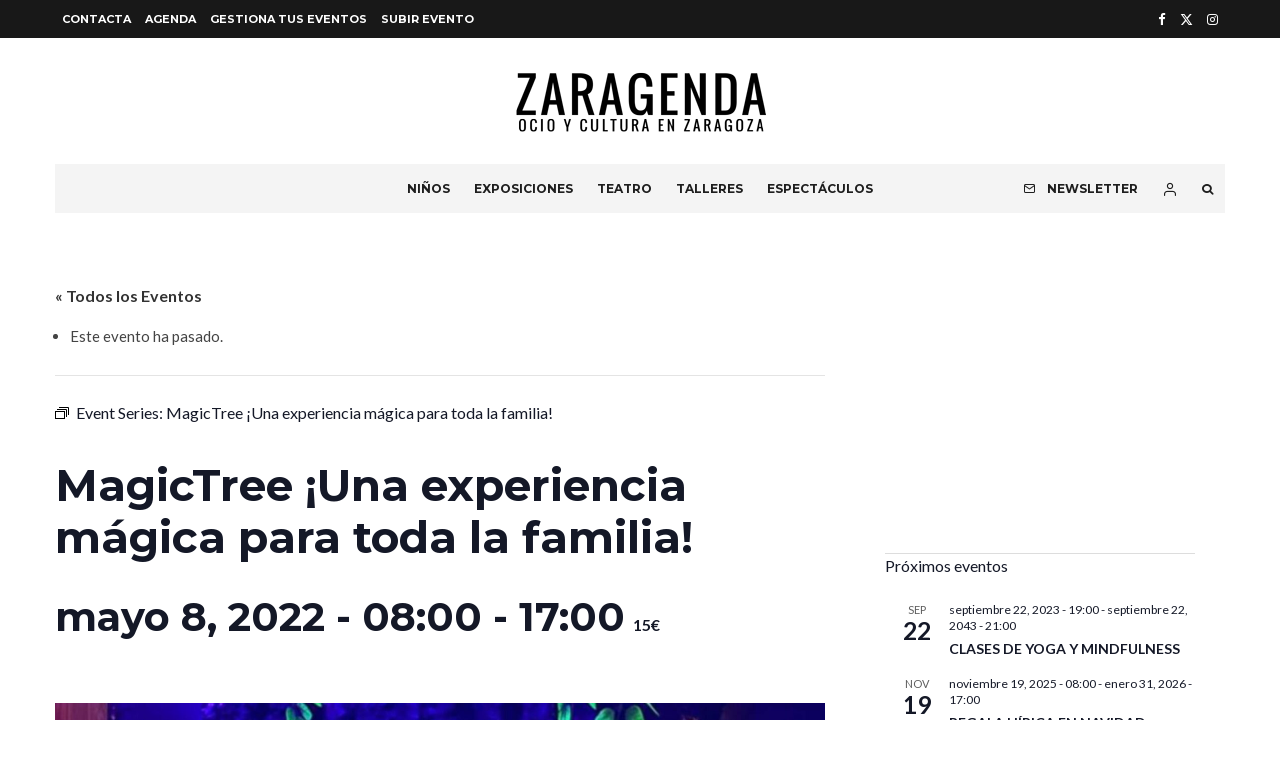

--- FILE ---
content_type: text/html; charset=UTF-8
request_url: https://zaragenda.com/evento-zaragoza/magictree-una-experiencia-magica-para-toda-la-familia/2022-05-08/
body_size: 33146
content:
<!DOCTYPE html>
<html lang="es">
<head>
	<meta charset="UTF-8">
			<meta name="viewport" content="width=device-width, initial-scale=1">
		<link rel="profile" href="https://gmpg.org/xfn/11">
		<meta name="theme-color" content="#f7d40e">
	<link rel='stylesheet' id='tribe-events-views-v2-bootstrap-datepicker-styles-css' href='https://zaragenda.com/wp-content/plugins/the-events-calendar/vendor/bootstrap-datepicker/css/bootstrap-datepicker.standalone.min.css?ver=6.8.3' type='text/css' media='all' />
<link rel='stylesheet' id='tec-variables-skeleton-css' href='https://zaragenda.com/wp-content/plugins/the-events-calendar/common/src/resources/css/variables-skeleton.min.css?ver=6.4.0' type='text/css' media='all' />
<link rel='stylesheet' id='tribe-common-skeleton-style-css' href='https://zaragenda.com/wp-content/plugins/the-events-calendar/common/src/resources/css/common-skeleton.min.css?ver=6.4.0' type='text/css' media='all' />
<link rel='stylesheet' id='tribe-tooltipster-css-css' href='https://zaragenda.com/wp-content/plugins/the-events-calendar/common/vendor/tooltipster/tooltipster.bundle.min.css?ver=6.4.0' type='text/css' media='all' />
<link rel='stylesheet' id='tribe-events-views-v2-skeleton-css' href='https://zaragenda.com/wp-content/plugins/the-events-calendar/src/resources/css/views-skeleton.min.css?ver=6.8.3' type='text/css' media='all' />
<link rel='stylesheet' id='tec-variables-full-css' href='https://zaragenda.com/wp-content/plugins/the-events-calendar/common/src/resources/css/variables-full.min.css?ver=6.4.0' type='text/css' media='all' />
<link rel='stylesheet' id='tribe-common-full-style-css' href='https://zaragenda.com/wp-content/plugins/the-events-calendar/common/src/resources/css/common-full.min.css?ver=6.4.0' type='text/css' media='all' />
<link rel='stylesheet' id='tribe-events-views-v2-full-css' href='https://zaragenda.com/wp-content/plugins/the-events-calendar/src/resources/css/views-full.min.css?ver=6.8.3' type='text/css' media='all' />
<link rel='stylesheet' id='tribe-events-views-v2-print-css' href='https://zaragenda.com/wp-content/plugins/the-events-calendar/src/resources/css/views-print.min.css?ver=6.8.3' type='text/css' media='print' />
<link rel='stylesheet' id='tribe-events-pro-views-v2-print-css' href='https://zaragenda.com/wp-content/plugins/events-calendar-pro/src/resources/css/views-print.min.css?ver=7.3.0' type='text/css' media='print' />
<meta name='robots' content='index, follow, max-image-preview:large, max-snippet:-1, max-video-preview:-1' />

	<!-- This site is optimized with the Yoast SEO plugin v26.4 - https://yoast.com/wordpress/plugins/seo/ -->
	<title>MagicTree ¡Una experiencia mágica para toda la familia! &#8902; Agenda Zaragoza actividades, ocio y eventos</title>
	<link rel="canonical" href="https://zaragenda.com/evento-zaragoza/magictree-una-experiencia-magica-para-toda-la-familia/2022-05-08/" />
	<meta property="og:locale" content="es_ES" />
	<meta property="og:type" content="article" />
	<meta property="og:title" content="MagicTree ¡Una experiencia mágica para toda la familia! &#8902; Agenda Zaragoza actividades, ocio y eventos" />
	<meta property="og:description" content="Uno de los 10 árboles mágicos se encuentra en Zaragoza ¡Sí! Y podéis venir a conocerlo todos los sábados y domingos en la Plaza San Pedro Nolasco 1. Si tenéis un diente que está a puntito de caerse, queréis decir adiós a un chupete, al pañal, un juguete, un dibujo o cualquier objeto que ha sido muy especial, traedlo a MAGIC TREE y además de ver en directo cómo se convierte en polvo mágico, conoceréis la historia de nuestro árbol [&hellip;]" />
	<meta property="og:url" content="https://zaragenda.com/evento-zaragoza/magictree-una-experiencia-magica-para-toda-la-familia/2022-05-08/" />
	<meta property="og:site_name" content="ZARAGENDA - Agenda Zaragoza de ocio y eventos" />
	<meta property="article:publisher" content="https://www.facebook.com/zaragenda/" />
	<meta property="article:modified_time" content="2023-02-08T16:44:47+00:00" />
	<meta property="og:image" content="https://zaragenda.com/wp-content/uploads/2022/02/cabecera_magictreeFOTO2.jpg" />
	<meta property="og:image:width" content="1625" />
	<meta property="og:image:height" content="1080" />
	<meta property="og:image:type" content="image/jpeg" />
	<meta name="twitter:card" content="summary_large_image" />
	<meta name="twitter:site" content="@zaragenda" />
	<script type="application/ld+json" class="yoast-schema-graph">{"@context":"https://schema.org","@graph":[{"@type":"WebPage","@id":"https://zaragenda.com/evento-zaragoza/magictree-una-experiencia-magica-para-toda-la-familia/2022-05-08/","url":"https://zaragenda.com/evento-zaragoza/magictree-una-experiencia-magica-para-toda-la-familia/2022-05-08/","name":"MagicTree ¡Una experiencia mágica para toda la familia! &#8902; Agenda Zaragoza actividades, ocio y eventos","isPartOf":{"@id":"https://zaragenda.com/#website"},"primaryImageOfPage":{"@id":"https://zaragenda.com/evento-zaragoza/magictree-una-experiencia-magica-para-toda-la-familia/2022-05-08/#primaryimage"},"image":{"@id":"https://zaragenda.com/evento-zaragoza/magictree-una-experiencia-magica-para-toda-la-familia/2022-05-08/#primaryimage"},"thumbnailUrl":"https://zaragenda.com/wp-content/uploads/2022/02/cabecera_magictreeFOTO2.jpg","datePublished":"2022-02-27T18:51:53+00:00","dateModified":"2023-02-08T16:44:47+00:00","breadcrumb":{"@id":"https://zaragenda.com/evento-zaragoza/magictree-una-experiencia-magica-para-toda-la-familia/2022-05-08/#breadcrumb"},"inLanguage":"es","potentialAction":[{"@type":"ReadAction","target":["https://zaragenda.com/evento-zaragoza/magictree-una-experiencia-magica-para-toda-la-familia/2022-05-08/"]}]},{"@type":"ImageObject","inLanguage":"es","@id":"https://zaragenda.com/evento-zaragoza/magictree-una-experiencia-magica-para-toda-la-familia/2022-05-08/#primaryimage","url":"https://zaragenda.com/wp-content/uploads/2022/02/cabecera_magictreeFOTO2.jpg","contentUrl":"https://zaragenda.com/wp-content/uploads/2022/02/cabecera_magictreeFOTO2.jpg","width":1625,"height":1080,"caption":"MagicTree ¡Una experiencia mágica para toda la familia! -"},{"@type":"BreadcrumbList","@id":"https://zaragenda.com/evento-zaragoza/magictree-una-experiencia-magica-para-toda-la-familia/2022-05-08/#breadcrumb","itemListElement":[{"@type":"ListItem","position":1,"name":"Eventos","item":"https://zaragenda.com/agenda-zaragoza/"},{"@type":"ListItem","position":2,"name":"MagicTree ¡Una experiencia mágica para toda la familia!"}]},{"@type":"WebSite","@id":"https://zaragenda.com/#website","url":"https://zaragenda.com/","name":"ZARAGENDA * Agenda de Zaragoza de actividades, ocio y eventos","description":"Agenda Zaragoza actividades, ocio y eventos","publisher":{"@id":"https://zaragenda.com/#organization"},"alternateName":"Agenda de Zaragoza de actividades, ocio y eventos","potentialAction":[{"@type":"SearchAction","target":{"@type":"EntryPoint","urlTemplate":"https://zaragenda.com/?s={search_term_string}"},"query-input":{"@type":"PropertyValueSpecification","valueRequired":true,"valueName":"search_term_string"}}],"inLanguage":"es"},{"@type":"Organization","@id":"https://zaragenda.com/#organization","name":"ZARAGENDA * Agenda de Zaragoza de actividades, ocio y eventos","alternateName":"Agenda de Zaragoza de actividades, ocio y eventos","url":"https://zaragenda.com/","logo":{"@type":"ImageObject","inLanguage":"es","@id":"https://zaragenda.com/#/schema/logo/image/","url":"https://zaragenda.com/wp-content/uploads/2022/11/zaragenda-logox520.png","contentUrl":"https://zaragenda.com/wp-content/uploads/2022/11/zaragenda-logox520.png","width":520,"height":133,"caption":"ZARAGENDA * Agenda de Zaragoza de actividades, ocio y eventos"},"image":{"@id":"https://zaragenda.com/#/schema/logo/image/"},"sameAs":["https://www.facebook.com/zaragenda/","https://x.com/zaragenda","https://www.instagram.com/zaragenda/"]},{"@type":"Event","name":"MagicTree ¡Una experiencia mágica para toda la familia!","description":"Uno de los 10 árboles mágicos se encuentra en Zaragoza ¡Sí! Y podéis venir a conocerlo todos los sábados y domingos en la Plaza San Pedro Nolasco 1. Si tenéis un diente que está a puntito de caerse, queréis decir adiós a un chupete, al pañal, un juguete, un dibujo o cualquier objeto que ha sido muy especial, traedlo a MAGIC TREE y además de ver en directo cómo se convierte en polvo mágico, conoceréis la historia de nuestro árbol [&hellip;]","image":{"@id":"https://zaragenda.com/evento-zaragoza/magictree-una-experiencia-magica-para-toda-la-familia/2022-05-08/#primaryimage"},"url":"https://zaragenda.com/evento-zaragoza/magictree-una-experiencia-magica-para-toda-la-familia/2022-05-08/","eventAttendanceMode":"https://schema.org/OfflineEventAttendanceMode","eventStatus":"https://schema.org/EventScheduled","startDate":"2022-05-08T08:00:00+02:00","endDate":"2022-05-08T17:00:00+02:00","location":{"@type":"Place","name":"","description":"","url":"https://zaragenda.com/local/105342/","address":{"@type":"PostalAddress","addressLocality":"Zaragoza","addressRegion":"Zaragoza","addressCountry":"España"},"geo":{"@type":"GeoCoordinates","latitude":41.6488226,"longitude":-0.8890853},"telephone":"","sameAs":"https://zaragenda.com/local/105342/"},"organizer":{"@type":"Person","name":"Animaciones Ánima","description":"","url":"http://www.animacionesanima.es","telephone":"651726061","email":"&#97;nim&#97;&#64;&#97;n&#105;&#109;a&#99;&#105;&#111;nesan&#105;ma.e&#115;"},"offers":{"@type":"Offer","price":"15","priceCurrency":"EUR","url":"https://zaragenda.com/evento-zaragoza/magictree-una-experiencia-magica-para-toda-la-familia/2022-05-08/","category":"primary","availability":"inStock","validFrom":"2022-02-27T00:00:00+00:00"},"@id":"https://zaragenda.com/evento-zaragoza/magictree-una-experiencia-magica-para-toda-la-familia/2022-05-08/#event","mainEntityOfPage":{"@id":"https://zaragenda.com/evento-zaragoza/magictree-una-experiencia-magica-para-toda-la-familia/2022-05-08/"}}]}</script>
	<!-- / Yoast SEO plugin. -->


<link rel='dns-prefetch' href='//connect.facebook.net' />
<link rel='dns-prefetch' href='//www.googletagmanager.com' />
<link rel='dns-prefetch' href='//fonts.googleapis.com' />
<link rel='dns-prefetch' href='//pagead2.googlesyndication.com' />
<link rel="alternate" type="application/rss+xml" title="ZARAGENDA - Agenda Zaragoza de ocio y eventos &raquo; Feed" href="https://zaragenda.com/feed/" />
<link rel="alternate" type="application/rss+xml" title="ZARAGENDA - Agenda Zaragoza de ocio y eventos &raquo; Feed de los comentarios" href="https://zaragenda.com/comments/feed/" />
<link rel="alternate" type="text/calendar" title="ZARAGENDA - Agenda Zaragoza de ocio y eventos &raquo; iCal Feed" href="https://zaragenda.com/agenda-zaragoza/?ical=1" />
<link rel="alternate" title="oEmbed (JSON)" type="application/json+oembed" href="https://zaragenda.com/wp-json/oembed/1.0/embed?url=https%3A%2F%2Fzaragenda.com%2Fevento-zaragoza%2Fmagictree-una-experiencia-magica-para-toda-la-familia%2F2022-05-08%2F" />
<link rel="alternate" title="oEmbed (XML)" type="text/xml+oembed" href="https://zaragenda.com/wp-json/oembed/1.0/embed?url=https%3A%2F%2Fzaragenda.com%2Fevento-zaragoza%2Fmagictree-una-experiencia-magica-para-toda-la-familia%2F2022-05-08%2F&#038;format=xml" />
<style id='wp-img-auto-sizes-contain-inline-css' type='text/css'>
img:is([sizes=auto i],[sizes^="auto," i]){contain-intrinsic-size:3000px 1500px}
/*# sourceURL=wp-img-auto-sizes-contain-inline-css */
</style>

<link rel='stylesheet' id='tribe-events-full-pro-calendar-style-css' href='https://zaragenda.com/wp-content/plugins/events-calendar-pro/src/resources/css/tribe-events-pro-full.min.css?ver=7.3.0' type='text/css' media='all' />
<link rel='stylesheet' id='tribe-events-virtual-skeleton-css' href='https://zaragenda.com/wp-content/plugins/events-calendar-pro/src/resources/css/events-virtual-skeleton.min.css?ver=1.15.8' type='text/css' media='all' />
<link rel='stylesheet' id='tribe-events-virtual-full-css' href='https://zaragenda.com/wp-content/plugins/events-calendar-pro/src/resources/css/events-virtual-full.min.css?ver=1.15.8' type='text/css' media='all' />
<link rel='stylesheet' id='tribe-events-virtual-single-skeleton-css' href='https://zaragenda.com/wp-content/plugins/events-calendar-pro/src/resources/css/events-virtual-single-skeleton.min.css?ver=1.15.8' type='text/css' media='all' />
<link rel='stylesheet' id='tribe-events-virtual-single-full-css' href='https://zaragenda.com/wp-content/plugins/events-calendar-pro/src/resources/css/events-virtual-single-full.min.css?ver=1.15.8' type='text/css' media='all' />
<link rel='stylesheet' id='tec-events-pro-single-css' href='https://zaragenda.com/wp-content/plugins/events-calendar-pro/src/resources/css/events-single.min.css?ver=7.3.0' type='text/css' media='all' />
<link rel='stylesheet' id='tribe-events-calendar-pro-style-css' href='https://zaragenda.com/wp-content/plugins/events-calendar-pro/src/resources/css/tribe-events-pro-full.min.css?ver=7.3.0' type='text/css' media='all' />
<link rel='stylesheet' id='tribe-events-pro-mini-calendar-block-styles-css' href='https://zaragenda.com/wp-content/plugins/events-calendar-pro/src/resources/css/tribe-events-pro-mini-calendar-block.min.css?ver=7.3.0' type='text/css' media='all' />
<link rel='stylesheet' id='tribe-events-v2-single-skeleton-css' href='https://zaragenda.com/wp-content/plugins/the-events-calendar/src/resources/css/tribe-events-single-skeleton.min.css?ver=6.8.3' type='text/css' media='all' />
<link rel='stylesheet' id='tribe-events-v2-single-skeleton-full-css' href='https://zaragenda.com/wp-content/plugins/the-events-calendar/src/resources/css/tribe-events-single-full.min.css?ver=6.8.3' type='text/css' media='all' />
<link rel='stylesheet' id='tribe-events-virtual-single-v2-skeleton-css' href='https://zaragenda.com/wp-content/plugins/events-calendar-pro/src/resources/css/events-virtual-single-v2-skeleton.min.css?ver=1.15.8' type='text/css' media='all' />
<link rel='stylesheet' id='tribe-events-virtual-single-v2-full-css' href='https://zaragenda.com/wp-content/plugins/events-calendar-pro/src/resources/css/events-virtual-single-v2-full.min.css?ver=1.15.8' type='text/css' media='all' />
<link rel='stylesheet' id='tribe-events-v2-virtual-single-block-css' href='https://zaragenda.com/wp-content/plugins/events-calendar-pro/src/resources/css/events-virtual-single-block.min.css?ver=1.15.8' type='text/css' media='all' />
<link rel='stylesheet' id='tec-events-pro-single-style-css' href='https://zaragenda.com/wp-content/plugins/events-calendar-pro/src/resources/css/custom-tables-v1/single.min.css?ver=7.3.0' type='text/css' media='all' />
<style id='wp-emoji-styles-inline-css' type='text/css'>

	img.wp-smiley, img.emoji {
		display: inline !important;
		border: none !important;
		box-shadow: none !important;
		height: 1em !important;
		width: 1em !important;
		margin: 0 0.07em !important;
		vertical-align: -0.1em !important;
		background: none !important;
		padding: 0 !important;
	}
/*# sourceURL=wp-emoji-styles-inline-css */
</style>
<link rel='stylesheet' id='wp-block-library-css' href='https://zaragenda.com/wp-includes/css/dist/block-library/style.min.css?ver=1c3c166b0bd8b983ecb0217bfef7168f' type='text/css' media='all' />
<style id='global-styles-inline-css' type='text/css'>
:root{--wp--preset--aspect-ratio--square: 1;--wp--preset--aspect-ratio--4-3: 4/3;--wp--preset--aspect-ratio--3-4: 3/4;--wp--preset--aspect-ratio--3-2: 3/2;--wp--preset--aspect-ratio--2-3: 2/3;--wp--preset--aspect-ratio--16-9: 16/9;--wp--preset--aspect-ratio--9-16: 9/16;--wp--preset--color--black: #000000;--wp--preset--color--cyan-bluish-gray: #abb8c3;--wp--preset--color--white: #ffffff;--wp--preset--color--pale-pink: #f78da7;--wp--preset--color--vivid-red: #cf2e2e;--wp--preset--color--luminous-vivid-orange: #ff6900;--wp--preset--color--luminous-vivid-amber: #fcb900;--wp--preset--color--light-green-cyan: #7bdcb5;--wp--preset--color--vivid-green-cyan: #00d084;--wp--preset--color--pale-cyan-blue: #8ed1fc;--wp--preset--color--vivid-cyan-blue: #0693e3;--wp--preset--color--vivid-purple: #9b51e0;--wp--preset--gradient--vivid-cyan-blue-to-vivid-purple: linear-gradient(135deg,rgb(6,147,227) 0%,rgb(155,81,224) 100%);--wp--preset--gradient--light-green-cyan-to-vivid-green-cyan: linear-gradient(135deg,rgb(122,220,180) 0%,rgb(0,208,130) 100%);--wp--preset--gradient--luminous-vivid-amber-to-luminous-vivid-orange: linear-gradient(135deg,rgb(252,185,0) 0%,rgb(255,105,0) 100%);--wp--preset--gradient--luminous-vivid-orange-to-vivid-red: linear-gradient(135deg,rgb(255,105,0) 0%,rgb(207,46,46) 100%);--wp--preset--gradient--very-light-gray-to-cyan-bluish-gray: linear-gradient(135deg,rgb(238,238,238) 0%,rgb(169,184,195) 100%);--wp--preset--gradient--cool-to-warm-spectrum: linear-gradient(135deg,rgb(74,234,220) 0%,rgb(151,120,209) 20%,rgb(207,42,186) 40%,rgb(238,44,130) 60%,rgb(251,105,98) 80%,rgb(254,248,76) 100%);--wp--preset--gradient--blush-light-purple: linear-gradient(135deg,rgb(255,206,236) 0%,rgb(152,150,240) 100%);--wp--preset--gradient--blush-bordeaux: linear-gradient(135deg,rgb(254,205,165) 0%,rgb(254,45,45) 50%,rgb(107,0,62) 100%);--wp--preset--gradient--luminous-dusk: linear-gradient(135deg,rgb(255,203,112) 0%,rgb(199,81,192) 50%,rgb(65,88,208) 100%);--wp--preset--gradient--pale-ocean: linear-gradient(135deg,rgb(255,245,203) 0%,rgb(182,227,212) 50%,rgb(51,167,181) 100%);--wp--preset--gradient--electric-grass: linear-gradient(135deg,rgb(202,248,128) 0%,rgb(113,206,126) 100%);--wp--preset--gradient--midnight: linear-gradient(135deg,rgb(2,3,129) 0%,rgb(40,116,252) 100%);--wp--preset--font-size--small: 13px;--wp--preset--font-size--medium: 20px;--wp--preset--font-size--large: 36px;--wp--preset--font-size--x-large: 42px;--wp--preset--spacing--20: 0.44rem;--wp--preset--spacing--30: 0.67rem;--wp--preset--spacing--40: 1rem;--wp--preset--spacing--50: 1.5rem;--wp--preset--spacing--60: 2.25rem;--wp--preset--spacing--70: 3.38rem;--wp--preset--spacing--80: 5.06rem;--wp--preset--shadow--natural: 6px 6px 9px rgba(0, 0, 0, 0.2);--wp--preset--shadow--deep: 12px 12px 50px rgba(0, 0, 0, 0.4);--wp--preset--shadow--sharp: 6px 6px 0px rgba(0, 0, 0, 0.2);--wp--preset--shadow--outlined: 6px 6px 0px -3px rgb(255, 255, 255), 6px 6px rgb(0, 0, 0);--wp--preset--shadow--crisp: 6px 6px 0px rgb(0, 0, 0);}:where(.is-layout-flex){gap: 0.5em;}:where(.is-layout-grid){gap: 0.5em;}body .is-layout-flex{display: flex;}.is-layout-flex{flex-wrap: wrap;align-items: center;}.is-layout-flex > :is(*, div){margin: 0;}body .is-layout-grid{display: grid;}.is-layout-grid > :is(*, div){margin: 0;}:where(.wp-block-columns.is-layout-flex){gap: 2em;}:where(.wp-block-columns.is-layout-grid){gap: 2em;}:where(.wp-block-post-template.is-layout-flex){gap: 1.25em;}:where(.wp-block-post-template.is-layout-grid){gap: 1.25em;}.has-black-color{color: var(--wp--preset--color--black) !important;}.has-cyan-bluish-gray-color{color: var(--wp--preset--color--cyan-bluish-gray) !important;}.has-white-color{color: var(--wp--preset--color--white) !important;}.has-pale-pink-color{color: var(--wp--preset--color--pale-pink) !important;}.has-vivid-red-color{color: var(--wp--preset--color--vivid-red) !important;}.has-luminous-vivid-orange-color{color: var(--wp--preset--color--luminous-vivid-orange) !important;}.has-luminous-vivid-amber-color{color: var(--wp--preset--color--luminous-vivid-amber) !important;}.has-light-green-cyan-color{color: var(--wp--preset--color--light-green-cyan) !important;}.has-vivid-green-cyan-color{color: var(--wp--preset--color--vivid-green-cyan) !important;}.has-pale-cyan-blue-color{color: var(--wp--preset--color--pale-cyan-blue) !important;}.has-vivid-cyan-blue-color{color: var(--wp--preset--color--vivid-cyan-blue) !important;}.has-vivid-purple-color{color: var(--wp--preset--color--vivid-purple) !important;}.has-black-background-color{background-color: var(--wp--preset--color--black) !important;}.has-cyan-bluish-gray-background-color{background-color: var(--wp--preset--color--cyan-bluish-gray) !important;}.has-white-background-color{background-color: var(--wp--preset--color--white) !important;}.has-pale-pink-background-color{background-color: var(--wp--preset--color--pale-pink) !important;}.has-vivid-red-background-color{background-color: var(--wp--preset--color--vivid-red) !important;}.has-luminous-vivid-orange-background-color{background-color: var(--wp--preset--color--luminous-vivid-orange) !important;}.has-luminous-vivid-amber-background-color{background-color: var(--wp--preset--color--luminous-vivid-amber) !important;}.has-light-green-cyan-background-color{background-color: var(--wp--preset--color--light-green-cyan) !important;}.has-vivid-green-cyan-background-color{background-color: var(--wp--preset--color--vivid-green-cyan) !important;}.has-pale-cyan-blue-background-color{background-color: var(--wp--preset--color--pale-cyan-blue) !important;}.has-vivid-cyan-blue-background-color{background-color: var(--wp--preset--color--vivid-cyan-blue) !important;}.has-vivid-purple-background-color{background-color: var(--wp--preset--color--vivid-purple) !important;}.has-black-border-color{border-color: var(--wp--preset--color--black) !important;}.has-cyan-bluish-gray-border-color{border-color: var(--wp--preset--color--cyan-bluish-gray) !important;}.has-white-border-color{border-color: var(--wp--preset--color--white) !important;}.has-pale-pink-border-color{border-color: var(--wp--preset--color--pale-pink) !important;}.has-vivid-red-border-color{border-color: var(--wp--preset--color--vivid-red) !important;}.has-luminous-vivid-orange-border-color{border-color: var(--wp--preset--color--luminous-vivid-orange) !important;}.has-luminous-vivid-amber-border-color{border-color: var(--wp--preset--color--luminous-vivid-amber) !important;}.has-light-green-cyan-border-color{border-color: var(--wp--preset--color--light-green-cyan) !important;}.has-vivid-green-cyan-border-color{border-color: var(--wp--preset--color--vivid-green-cyan) !important;}.has-pale-cyan-blue-border-color{border-color: var(--wp--preset--color--pale-cyan-blue) !important;}.has-vivid-cyan-blue-border-color{border-color: var(--wp--preset--color--vivid-cyan-blue) !important;}.has-vivid-purple-border-color{border-color: var(--wp--preset--color--vivid-purple) !important;}.has-vivid-cyan-blue-to-vivid-purple-gradient-background{background: var(--wp--preset--gradient--vivid-cyan-blue-to-vivid-purple) !important;}.has-light-green-cyan-to-vivid-green-cyan-gradient-background{background: var(--wp--preset--gradient--light-green-cyan-to-vivid-green-cyan) !important;}.has-luminous-vivid-amber-to-luminous-vivid-orange-gradient-background{background: var(--wp--preset--gradient--luminous-vivid-amber-to-luminous-vivid-orange) !important;}.has-luminous-vivid-orange-to-vivid-red-gradient-background{background: var(--wp--preset--gradient--luminous-vivid-orange-to-vivid-red) !important;}.has-very-light-gray-to-cyan-bluish-gray-gradient-background{background: var(--wp--preset--gradient--very-light-gray-to-cyan-bluish-gray) !important;}.has-cool-to-warm-spectrum-gradient-background{background: var(--wp--preset--gradient--cool-to-warm-spectrum) !important;}.has-blush-light-purple-gradient-background{background: var(--wp--preset--gradient--blush-light-purple) !important;}.has-blush-bordeaux-gradient-background{background: var(--wp--preset--gradient--blush-bordeaux) !important;}.has-luminous-dusk-gradient-background{background: var(--wp--preset--gradient--luminous-dusk) !important;}.has-pale-ocean-gradient-background{background: var(--wp--preset--gradient--pale-ocean) !important;}.has-electric-grass-gradient-background{background: var(--wp--preset--gradient--electric-grass) !important;}.has-midnight-gradient-background{background: var(--wp--preset--gradient--midnight) !important;}.has-small-font-size{font-size: var(--wp--preset--font-size--small) !important;}.has-medium-font-size{font-size: var(--wp--preset--font-size--medium) !important;}.has-large-font-size{font-size: var(--wp--preset--font-size--large) !important;}.has-x-large-font-size{font-size: var(--wp--preset--font-size--x-large) !important;}
/*# sourceURL=global-styles-inline-css */
</style>

<style id='classic-theme-styles-inline-css' type='text/css'>
/*! This file is auto-generated */
.wp-block-button__link{color:#fff;background-color:#32373c;border-radius:9999px;box-shadow:none;text-decoration:none;padding:calc(.667em + 2px) calc(1.333em + 2px);font-size:1.125em}.wp-block-file__button{background:#32373c;color:#fff;text-decoration:none}
/*# sourceURL=/wp-includes/css/classic-themes.min.css */
</style>
<link rel='stylesheet' id='tribe-events-v2-single-blocks-css' href='https://zaragenda.com/wp-content/plugins/the-events-calendar/src/resources/css/tribe-events-single-blocks.min.css?ver=6.8.3' type='text/css' media='all' />
<link rel='stylesheet' id='tribe-events-block-event-venue-css' href='https://zaragenda.com/wp-content/plugins/the-events-calendar/src/resources/css/app/event-venue/frontend.min.css?ver=6.8.3' type='text/css' media='all' />
<link rel='stylesheet' id='zeen-style-css' href='https://zaragenda.com/wp-content/themes/zeen/assets/css/style.min.css?ver=1748945762' type='text/css' media='all' />
<style id='zeen-style-inline-css' type='text/css'>
.content-bg, .block-skin-5:not(.skin-inner), .block-skin-5.skin-inner > .tipi-row-inner-style, .article-layout-skin-1.title-cut-bl .hero-wrap .meta:before, .article-layout-skin-1.title-cut-bc .hero-wrap .meta:before, .article-layout-skin-1.title-cut-bl .hero-wrap .share-it:before, .article-layout-skin-1.title-cut-bc .hero-wrap .share-it:before, .standard-archive .page-header, .skin-dark .flickity-viewport, .zeen__var__options label { background: #ffffff;}a.zeen-pin-it{position: absolute}.background.mask {background-color: transparent}.side-author__wrap .mask a {display:inline-block;height:70px}.timed-pup,.modal-wrap {position:fixed;visibility:hidden}.to-top__fixed .to-top a{background-color:#000000; color: #fff}.site-inner { background-color: #fff; }.splitter svg g { fill: #fff; }.inline-post .block article .title { font-size: 20px;}.fontfam-1 { font-family: 'Montserrat',sans-serif!important;}input,input[type="number"],.body-f1, .quotes-f1 blockquote, .quotes-f1 q, .by-f1 .byline, .sub-f1 .subtitle, .wh-f1 .widget-title, .headings-f1 h1, .headings-f1 h2, .headings-f1 h3, .headings-f1 h4, .headings-f1 h5, .headings-f1 h6, .font-1, div.jvectormap-tip {font-family:'Montserrat',sans-serif;font-weight: 700;font-style: normal;}.fontfam-2 { font-family:'Lato',sans-serif!important; }input[type=submit], button, .tipi-button,.button,.wpcf7-submit,.button__back__home,.body-f2, .quotes-f2 blockquote, .quotes-f2 q, .by-f2 .byline, .sub-f2 .subtitle, .wh-f2 .widget-title, .headings-f2 h1, .headings-f2 h2, .headings-f2 h3, .headings-f2 h4, .headings-f2 h5, .headings-f2 h6, .font-2 {font-family:'Lato',sans-serif;font-weight: 400;font-style: normal;}.fontfam-3 { font-family:'Montserrat',sans-serif!important;}.body-f3, .quotes-f3 blockquote, .quotes-f3 q, .by-f3 .byline, .sub-f3 .subtitle, .wh-f3 .widget-title, .headings-f3 h1, .headings-f3 h2, .headings-f3 h3, .headings-f3 h4, .headings-f3 h5, .headings-f3 h6, .font-3 {font-family:'Montserrat',sans-serif;font-style: normal;font-weight: 400;}.tipi-row, .tipi-builder-on .contents-wrap > p { max-width: 1230px ; }.slider-columns--3 article { width: 360px }.slider-columns--2 article { width: 555px }.slider-columns--4 article { width: 262.5px }.single .site-content .tipi-row { max-width: 1230px ; }.single-product .site-content .tipi-row { max-width: 1230px ; }.date--secondary { color: #f8d92f; }.date--main { color: #f8d92f; }.global-accent-border { border-color: #f7d40e; }.trending-accent-border { border-color: #f7d40e; }.trending-accent-bg { border-color: #f7d40e; }.wpcf7-submit, .tipi-button.block-loader { background: #18181e; }.wpcf7-submit:hover, .tipi-button.block-loader:hover { background: #111; }.tipi-button.block-loader { color: #fff!important; }.wpcf7-submit { background: #18181e; }.wpcf7-submit:hover { background: #111; }.global-accent-bg, .icon-base-2:hover .icon-bg, #progress { background-color: #f7d40e; }.global-accent-text, .mm-submenu-2 .mm-51 .menu-wrap > .sub-menu > li > a { color: #f7d40e; }body { color:#444;}.excerpt { color:#444;}.mode--alt--b .excerpt, .block-skin-2 .excerpt, .block-skin-2 .preview-classic .custom-button__fill-2 { color:#888!important;}.read-more-wrap { color:#767676;}.logo-fallback a { color:#000!important;}.site-mob-header .logo-fallback a { color:#000!important;}blockquote:not(.comment-excerpt) { color:#111;}.mode--alt--b blockquote:not(.comment-excerpt), .mode--alt--b .block-skin-0.block-wrap-quote .block-wrap-quote blockquote:not(.comment-excerpt), .mode--alt--b .block-skin-0.block-wrap-quote .block-wrap-quote blockquote:not(.comment-excerpt) span { color:#fff!important;}.byline, .byline a { color:#888;}.mode--alt--b .block-wrap-classic .byline, .mode--alt--b .block-wrap-classic .byline a, .mode--alt--b .block-wrap-thumbnail .byline, .mode--alt--b .block-wrap-thumbnail .byline a, .block-skin-2 .byline a, .block-skin-2 .byline { color:#888;}.preview-classic .meta .title, .preview-thumbnail .meta .title,.preview-56 .meta .title{ color:#111;}h1, h2, h3, h4, h5, h6, .block-title { color:#111;}.sidebar-widget  .widget-title { color:#111!important;}.link-color-wrap a, .woocommerce-Tabs-panel--description a { color: #333; }.mode--alt--b .link-color-wrap a, .mode--alt--b .woocommerce-Tabs-panel--description a { color: #888; }.copyright, .site-footer .bg-area-inner .copyright a { color: #8e8e8e; }.link-color-wrap a:hover { color: #000; }.mode--alt--b .link-color-wrap a:hover { color: #555; }body{line-height:1.66}input[type=submit], button, .tipi-button,.button,.wpcf7-submit,.button__back__home{letter-spacing:0.03em}.sub-menu a:not(.tipi-button){letter-spacing:0.1em}.widget-title{letter-spacing:0.15em}html, body{font-size:15px}.byline{font-size:12px}input[type=submit], button, .tipi-button,.button,.wpcf7-submit,.button__back__home{font-size:11px}.excerpt{font-size:15px}.logo-fallback, .secondary-wrap .logo-fallback a{font-size:22px}.logo span{font-size:12px}.breadcrumbs{font-size:10px}.hero-meta.tipi-s-typo .title{font-size:20px}.hero-meta.tipi-s-typo .subtitle{font-size:15px}.hero-meta.tipi-m-typo .title{font-size:20px}.hero-meta.tipi-m-typo .subtitle{font-size:15px}.hero-meta.tipi-xl-typo .title{font-size:20px}.hero-meta.tipi-xl-typo .subtitle{font-size:15px}.block-html-content h1, .single-content .entry-content h1{font-size:20px}.block-html-content h2, .single-content .entry-content h2{font-size:20px}.block-html-content h3, .single-content .entry-content h3{font-size:20px}.block-html-content h4, .single-content .entry-content h4{font-size:20px}.block-html-content h5, .single-content .entry-content h5{font-size:18px}.footer-block-links{font-size:8px}blockquote, q{font-size:20px}.site-footer .copyright{font-size:12px}.footer-navigation{font-size:12px}.site-footer .menu-icons{font-size:12px}.block-title, .page-title{font-size:24px}.block-subtitle{font-size:18px}.block-col-self .preview-2 .title{font-size:22px}.block-wrap-classic .tipi-m-typo .title-wrap .title{font-size:22px}.tipi-s-typo .title, .ppl-s-3 .tipi-s-typo .title, .zeen-col--wide .ppl-s-3 .tipi-s-typo .title, .preview-1 .title, .preview-21:not(.tipi-xs-typo) .title{font-size:22px}.tipi-xs-typo .title, .tipi-basket-wrap .basket-item .title{font-size:15px}.meta .read-more-wrap{font-size:11px}.widget-title{font-size:12px}.split-1:not(.preview-thumbnail) .mask{-webkit-flex: 0 0 calc( 34% - 15px);
					-ms-flex: 0 0 calc( 34% - 15px);
					flex: 0 0 calc( 34% - 15px);
					width: calc( 34% - 15px);}.preview-thumbnail .mask{-webkit-flex: 0 0 65px;
					-ms-flex: 0 0 65px;
					flex: 0 0 65px;
					width: 65px;}.footer-lower-area{padding-top:40px}.footer-lower-area{padding-bottom:40px}.footer-upper-area{padding-bottom:40px}.footer-upper-area{padding-top:40px}.footer-widget-wrap{padding-bottom:40px}.footer-widget-wrap{padding-top:40px}.tipi-button-cta-header{font-size:12px}.tipi-button.block-loader, .wpcf7-submit, .mc4wp-form-fields button { font-weight: 700;}.main-navigation .horizontal-menu, .main-navigation .menu-item, .main-navigation .menu-icon .menu-icon--text,  .main-navigation .tipi-i-search span { font-weight: 700;}.secondary-wrap .menu-secondary li, .secondary-wrap .menu-item, .secondary-wrap .menu-icon .menu-icon--text {font-weight: 700;}.footer-lower-area, .footer-lower-area .menu-item, .footer-lower-area .menu-icon span {font-weight: 700;}.widget-title {font-weight: 700!important;}input[type=submit], button, .tipi-button,.button,.wpcf7-submit,.button__back__home{ text-transform: uppercase; }.entry-title{ text-transform: none; }.logo-fallback{ text-transform: none; }.block-wrap-slider .title-wrap .title{ text-transform: none; }.block-wrap-grid .title-wrap .title, .tile-design-4 .meta .title-wrap .title{ text-transform: none; }.block-wrap-classic .title-wrap .title{ text-transform: none; }.block-title{ text-transform: none; }.meta .excerpt .read-more{ text-transform: uppercase; }.preview-grid .read-more{ text-transform: uppercase; }.block-subtitle{ text-transform: none; }.byline{ text-transform: none; }.widget-title{ text-transform: none; }.main-navigation .menu-item, .main-navigation .menu-icon .menu-icon--text{ text-transform: uppercase; }.secondary-navigation, .secondary-wrap .menu-icon .menu-icon--text{ text-transform: uppercase; }.footer-lower-area .menu-item, .footer-lower-area .menu-icon span{ text-transform: uppercase; }.sub-menu a:not(.tipi-button){ text-transform: none; }.site-mob-header .menu-item, .site-mob-header .menu-icon span{ text-transform: uppercase; }.single-content .entry-content h1, .single-content .entry-content h2, .single-content .entry-content h3, .single-content .entry-content h4, .single-content .entry-content h5, .single-content .entry-content h6, .meta__full h1, .meta__full h2, .meta__full h3, .meta__full h4, .meta__full h5, .bbp__thread__title{ text-transform: none; }.mm-submenu-2 .mm-11 .menu-wrap > *, .mm-submenu-2 .mm-31 .menu-wrap > *, .mm-submenu-2 .mm-21 .menu-wrap > *, .mm-submenu-2 .mm-51 .menu-wrap > *  { border-top: 3px solid transparent; }.separation-border { margin-bottom: 30px; }.load-more-wrap-1 { padding-top: 30px; }.block-wrap-classic .inf-spacer + .block:not(.block-62) { margin-top: 30px; }.block-title-wrap-style .block-title:after, .block-title-wrap-style .block-title:before { border-top: 1px #eee solid;}.separation-border-v { background: #eee;}.separation-border-v { height: calc( 100% -  30px - 1px); }@media only screen and (max-width: 480px) {.separation-border { margin-bottom: 30px;}}.sidebar-wrap .sidebar { padding-right: 30px; padding-left: 30px; padding-top:0px; padding-bottom:0px; }.sidebar-left .sidebar-wrap .sidebar { padding-right: 30px; padding-left: 30px; }@media only screen and (min-width: 481px) {}@media only screen and (max-width: 859px) {.mobile__design--side .mask {
		width: calc( 34% - 15px);
	}}@media only screen and (min-width: 860px) {input[type=submit], button, .tipi-button,.button,.wpcf7-submit,.button__back__home{letter-spacing:0.09em}.hero-meta.tipi-s-typo .title{font-size:30px}.hero-meta.tipi-s-typo .subtitle{font-size:18px}.hero-meta.tipi-m-typo .title{font-size:30px}.hero-meta.tipi-m-typo .subtitle{font-size:18px}.hero-meta.tipi-xl-typo .title{font-size:30px}.hero-meta.tipi-xl-typo .subtitle{font-size:18px}.block-html-content h1, .single-content .entry-content h1{font-size:30px}.block-html-content h2, .single-content .entry-content h2{font-size:30px}.block-html-content h3, .single-content .entry-content h3{font-size:24px}.block-html-content h4, .single-content .entry-content h4{font-size:24px}blockquote, q{font-size:25px}.main-navigation, .main-navigation .menu-icon--text{font-size:12px}.sub-menu a:not(.tipi-button){font-size:12px}.main-navigation .menu-icon, .main-navigation .trending-icon-solo{font-size:12px}.secondary-wrap-v .standard-drop>a,.secondary-wrap, .secondary-wrap a, .secondary-wrap .menu-icon--text{font-size:11px}.secondary-wrap .menu-icon, .secondary-wrap .menu-icon a, .secondary-wrap .trending-icon-solo{font-size:13px}.layout-side-info .details{width:130px;float:left}.title-contrast .hero-wrap { height: calc( 100vh - 160px ); }.block-col-self .block-71 .tipi-s-typo .title { font-size: 18px; }.zeen-col--narrow .block-wrap-classic .tipi-m-typo .title-wrap .title { font-size: 18px; }.mode--alt--b .footer-widget-area:not(.footer-widget-area-1) + .footer-lower-area { border-top:1px #333333 solid ; }.footer-widget-wrap { border-right:1px #333333 solid ; }.footer-widget-wrap .widget_search form, .footer-widget-wrap select { border-color:#333333; }.footer-widget-wrap .zeen-widget { border-bottom:1px #333333 solid ; }.footer-widget-wrap .zeen-widget .preview-thumbnail { border-bottom-color: #333333;}.secondary-wrap .menu-padding, .secondary-wrap .ul-padding > li > a {
			padding-top: 10px;
			padding-bottom: 10px;
		}}@media only screen and (min-width: 1240px) {.hero-l .single-content {padding-top: 45px}.align-fs .contents-wrap .video-wrap, .align-fs-center .aligncenter.size-full, .align-fs-center .wp-caption.aligncenter .size-full, .align-fs-center .tiled-gallery, .align-fs .alignwide { width: 1170px; }.align-fs .contents-wrap .video-wrap { height: 658px; }.has-bg .align-fs .contents-wrap .video-wrap, .has-bg .align-fs .alignwide, .has-bg .align-fs-center .aligncenter.size-full, .has-bg .align-fs-center .wp-caption.aligncenter .size-full, .has-bg .align-fs-center .tiled-gallery { width: 1230px; }.has-bg .align-fs .contents-wrap .video-wrap { height: 691px; }.logo-fallback, .secondary-wrap .logo-fallback a{font-size:30px}.hero-meta.tipi-s-typo .title{font-size:36px}.hero-meta.tipi-m-typo .title{font-size:44px}.hero-meta.tipi-xl-typo .title{font-size:50px}.block-html-content h1, .single-content .entry-content h1{font-size:44px}.block-html-content h2, .single-content .entry-content h2{font-size:40px}.block-html-content h3, .single-content .entry-content h3{font-size:30px}.block-html-content h4, .single-content .entry-content h4{font-size:20px}.block-title, .page-title{font-size:40px}.block-subtitle{font-size:20px}.block-col-self .preview-2 .title{font-size:36px}.block-wrap-classic .tipi-m-typo .title-wrap .title{font-size:30px}.tipi-s-typo .title, .ppl-s-3 .tipi-s-typo .title, .zeen-col--wide .ppl-s-3 .tipi-s-typo .title, .preview-1 .title, .preview-21:not(.tipi-xs-typo) .title{font-size:24px}.split-1:not(.preview-thumbnail) .mask{-webkit-flex: 0 0 calc( 50% - 15px);
					-ms-flex: 0 0 calc( 50% - 15px);
					flex: 0 0 calc( 50% - 15px);
					width: calc( 50% - 15px);}.footer-lower-area{padding-top:90px}.footer-lower-area{padding-bottom:90px}.footer-upper-area{padding-bottom:50px}.footer-upper-area{padding-top:50px}.footer-widget-wrap{padding-bottom:50px}.footer-widget-wrap{padding-top:50px}}.main-menu-bar-color-1 .current-menu-item > a, .main-menu-bar-color-1 .menu-main-menu > .dropper.active:not(.current-menu-item) > a { background-color: #111;}.site-header a { color: #111; }.site-skin-3.content-subscribe, .site-skin-3.content-subscribe .subtitle, .site-skin-3.content-subscribe input, .site-skin-3.content-subscribe h2 { color: #fff; } .site-skin-3.content-subscribe input[type="email"] { border-color: #fff; }.footer-widget-wrap .widget_search form { border-color:#333; }.content-area .zeen-widget { border: 0 #ddd solid ; border-width: 0 0 1px 0; }.content-area .zeen-widget { padding:30px 0px 30px; }.grid-image-1 .mask-overlay { background-color: #1a1d1e ; }.with-fi.preview-grid,.with-fi.preview-grid .byline,.with-fi.preview-grid .subtitle, .with-fi.preview-grid a { color: #fff; }.preview-grid .mask-overlay { opacity: 0.2 ; }@media (pointer: fine) {.preview-grid:hover .mask-overlay { opacity: 0.6 ; }}.slider-image-1 .mask-overlay { background-color: #1a1d1e ; }.with-fi.preview-slider-overlay,.with-fi.preview-slider-overlay .byline,.with-fi.preview-slider-overlay .subtitle, .with-fi.preview-slider-overlay a { color: #fff; }.preview-slider-overlay .mask-overlay { opacity: 0.2 ; }@media (pointer: fine) {.preview-slider-overlay:hover .mask-overlay { opacity: 0.6 ; }}.site-footer .footer-widget-bg-area, .site-footer .footer-widget-bg-area .woo-product-rating span, .site-footer .footer-widget-bg-area .stack-design-3 .meta { background-color: #272727; }.site-footer .footer-widget-bg-area .background { background-image: none; opacity: 1; }.site-footer .footer-widget-bg-area .block-skin-0 .tipi-arrow { color:#dddede; border-color:#dddede; }.site-footer .footer-widget-bg-area .block-skin-0 .tipi-arrow i:after{ background:#dddede; }.site-footer .footer-widget-bg-area,.site-footer .footer-widget-bg-area .byline,.site-footer .footer-widget-bg-area a,.site-footer .footer-widget-bg-area .widget_search form *,.site-footer .footer-widget-bg-area h3,.site-footer .footer-widget-bg-area .widget-title { color:#dddede; }.site-footer .footer-widget-bg-area .tipi-spin.tipi-row-inner-style:before { border-color:#dddede; }.main-navigation, .main-navigation .menu-icon--text { color: #1e1e1e; }.main-navigation .horizontal-menu>li>a { padding-left: 12px; padding-right: 12px; }.main-navigation .menu-bg-area { background-image: linear-gradient(130deg, #f4f4f4 0%, #f4f4f4 80%);  }#progress { background-color: #f7d40e; }.main-navigation .horizontal-menu .drop, .main-navigation .horizontal-menu > li > a, .date--main {
			padding-top: 15px;
			padding-bottom: 15px;
		}.site-mob-header .menu-icon { font-size: 13px; }.secondary-wrap-v .standard-drop>a,.secondary-wrap, .secondary-wrap a, .secondary-wrap .menu-icon--text { color: #fff; }.secondary-wrap .menu-secondary > li > a, .secondary-icons li > a { padding-left: 7px; padding-right: 7px; }.mc4wp-form-fields input[type=submit], .mc4wp-form-fields button, #subscribe-submit input[type=submit], .subscribe-wrap input[type=submit] {color: #fff;background-color: #121212;}.site-mob-header:not(.site-mob-header-11) .header-padding .logo-main-wrap, .site-mob-header:not(.site-mob-header-11) .header-padding .icons-wrap a, .site-mob-header-11 .header-padding {
		padding-top: 20px;
		padding-bottom: 20px;
	}.site-header .header-padding {
		padding-top:30px;
		padding-bottom:30px;
	}@media only screen and (min-width: 860px){.tipi-m-0 {display: none}}
/*# sourceURL=zeen-style-inline-css */
</style>
<link rel='stylesheet' id='zeen-child-style-css' href='https://zaragenda.com/wp-content/themes/zaragenda2019/style.css?ver=1c3c166b0bd8b983ecb0217bfef7168f' type='text/css' media='all' />
<link rel='stylesheet' id='zeen-fonts-css' href='https://fonts.googleapis.com/css?family=Montserrat%3A700%2Citalic%2C400%7CLato%3A400%2C700%7CMontserrat%3A400%2C700&#038;subset=latin&#038;display=swap' type='text/css' media='all' />
<link rel='stylesheet' id='photoswipe-css' href='https://zaragenda.com/wp-content/themes/zeen/assets/css/photoswipe.min.css?ver=4.1.3' type='text/css' media='all' />
<script type="text/javascript" src="https://zaragenda.com/wp-includes/js/jquery/jquery.min.js?ver=3.7.1" id="jquery-core-js"></script>
<script type="text/javascript" src="https://zaragenda.com/wp-includes/js/jquery/jquery-migrate.min.js?ver=3.4.1" id="jquery-migrate-js"></script>
<script type="text/javascript" src="https://zaragenda.com/wp-content/plugins/the-events-calendar/common/src/resources/js/tribe-common.min.js?ver=6.4.0" id="tribe-common-js"></script>
<script type="text/javascript" src="https://zaragenda.com/wp-content/plugins/the-events-calendar/src/resources/js/views/breakpoints.min.js?ver=6.8.3" id="tribe-events-views-v2-breakpoints-js"></script>

<!-- Fragmento de código de la etiqueta de Google (gtag.js) añadida por Site Kit -->
<!-- Fragmento de código de Google Analytics añadido por Site Kit -->
<script type="text/javascript" src="https://www.googletagmanager.com/gtag/js?id=G-FVD72V2RLL" id="google_gtagjs-js" async></script>
<script type="text/javascript" id="google_gtagjs-js-after">
/* <![CDATA[ */
window.dataLayer = window.dataLayer || [];function gtag(){dataLayer.push(arguments);}
gtag("set","linker",{"domains":["zaragenda.com"]});
gtag("js", new Date());
gtag("set", "developer_id.dZTNiMT", true);
gtag("config", "G-FVD72V2RLL");
//# sourceURL=google_gtagjs-js-after
/* ]]> */
</script>
<link rel="https://api.w.org/" href="https://zaragenda.com/wp-json/" /><link rel="alternate" title="JSON" type="application/json" href="https://zaragenda.com/wp-json/wp/v2/tribe_events/10004933" />
<!-- This site is using AdRotate v5.16 to display their advertisements - https://ajdg.solutions/ -->
<!-- AdRotate CSS -->
<style type="text/css" media="screen">
	.g { margin:0px; padding:0px; overflow:hidden; line-height:1; zoom:1; }
	.g img { height:auto; }
	.g-col { position:relative; float:left; }
	.g-col:first-child { margin-left: 0; }
	.g-col:last-child { margin-right: 0; }
	@media only screen and (max-width: 480px) {
		.g-col, .g-dyn, .g-single { width:100%; margin-left:0; margin-right:0; }
	}
</style>
<!-- /AdRotate CSS -->

<meta name="generator" content="Site Kit by Google 1.166.0" /><meta name="tec-api-version" content="v1"><meta name="tec-api-origin" content="https://zaragenda.com"><link rel="alternate" href="https://zaragenda.com/wp-json/tribe/events/v1/events/10004933" /><link rel="preload" type="font/woff2" as="font" href="https://zaragenda.com/wp-content/themes/zeen/assets/css/tipi/tipi.woff2?9oa0lg" crossorigin="anonymous"><link rel="dns-prefetch" href="//fonts.googleapis.com"><link rel="preconnect" href="https://fonts.gstatic.com/" crossorigin="anonymous"><link rel="preload" as="image" href="https://zaragenda.com/wp-content/uploads/2022/02/cabecera_magictreeFOTO2-1155x770.jpg" imagesrcset="https://zaragenda.com/wp-content/uploads/2022/02/cabecera_magictreeFOTO2-1155x770.jpg 1155w, https://zaragenda.com/wp-content/uploads/2022/02/cabecera_magictreeFOTO2-300x199.jpg 300w, https://zaragenda.com/wp-content/uploads/2022/02/cabecera_magictreeFOTO2-770x512.jpg 770w, https://zaragenda.com/wp-content/uploads/2022/02/cabecera_magictreeFOTO2-370x247.jpg 370w, https://zaragenda.com/wp-content/uploads/2022/02/cabecera_magictreeFOTO2-293x195.jpg 293w" imagesizes="(max-width: 1155px) 100vw, 1155px">
<!-- Metaetiquetas de Google AdSense añadidas por Site Kit -->
<meta name="google-adsense-platform-account" content="ca-host-pub-2644536267352236">
<meta name="google-adsense-platform-domain" content="sitekit.withgoogle.com">
<!-- Acabar con las metaetiquetas de Google AdSense añadidas por Site Kit -->

<!-- Fragmento de código de Google Adsense añadido por Site Kit -->
<script type="text/javascript" async="async" src="https://pagead2.googlesyndication.com/pagead/js/adsbygoogle.js?client=ca-pub-7701139890114163&amp;host=ca-host-pub-2644536267352236" crossorigin="anonymous"></script>

<!-- Final del fragmento de código de Google Adsense añadido por Site Kit -->
<link rel="icon" href="https://zaragenda.com/wp-content/uploads/2022/11/favicon-zaragenda-100x100.png" sizes="32x32" />
<link rel="icon" href="https://zaragenda.com/wp-content/uploads/2022/11/favicon-zaragenda-293x293.png" sizes="192x192" />
<link rel="apple-touch-icon" href="https://zaragenda.com/wp-content/uploads/2022/11/favicon-zaragenda-293x293.png" />
<meta name="msapplication-TileImage" content="https://zaragenda.com/wp-content/uploads/2022/11/favicon-zaragenda-293x293.png" />
<style id='zeen-mm-style-inline-css' type='text/css'>
.main-menu-bar-color-2 .menu-main-menu .menu-item-132336.drop-it > a:before { border-bottom-color: #111;}.main-navigation .mm-color.menu-item-132336 .sub-menu { background: #111;}
.main-menu-bar-color-2 .menu-main-menu .menu-item-132334.drop-it > a:before { border-bottom-color: #111;}.main-navigation .mm-color.menu-item-132334 .sub-menu { background: #111;}
.main-menu-bar-color-2 .menu-main-menu .menu-item-140809.drop-it > a:before { border-bottom-color: #111;}.main-navigation .mm-color.menu-item-140809 .sub-menu { background: #111;}
.main-menu-bar-color-2 .menu-main-menu .menu-item-132335.drop-it > a:before { border-bottom-color: #111;}.main-navigation .mm-color.menu-item-132335 .sub-menu { background: #111;}
.main-menu-bar-color-2 .menu-main-menu .menu-item-132318.drop-it > a:before { border-bottom-color: #111;}.main-navigation .mm-color.menu-item-132318 .sub-menu { background: #111;}
.main-menu-bar-color-2 .menu-main-menu .menu-item-132319.drop-it > a:before { border-bottom-color: #111;}.main-navigation .mm-color.menu-item-132319 .sub-menu { background: #111;}
.main-menu-bar-color-2 .menu-main-menu .menu-item-132320.drop-it > a:before { border-bottom-color: #111;}.main-navigation .mm-color.menu-item-132320 .sub-menu { background: #111;}
.main-menu-bar-color-2 .menu-main-menu .menu-item-132321.drop-it > a:before { border-bottom-color: #111;}.main-navigation .mm-color.menu-item-132321 .sub-menu { background: #111;}
.main-menu-bar-color-2 .menu-main-menu .menu-item-132322.drop-it > a:before { border-bottom-color: #111;}.main-navigation .mm-color.menu-item-132322 .sub-menu { background: #111;}
/*# sourceURL=zeen-mm-style-inline-css */
</style>
<link rel='stylesheet' id='tec-events-pro-archives-style-css' href='https://zaragenda.com/wp-content/plugins/events-calendar-pro/src/resources/css/custom-tables-v1/archives.min.css?ver=7.3.0' type='text/css' media='all' />
<link rel='stylesheet' id='mailpoet_public-css' href='https://zaragenda.com/wp-content/plugins/mailpoet/assets/dist/css/mailpoet-public.c5d405bf.css?ver=1c3c166b0bd8b983ecb0217bfef7168f' type='text/css' media='all' />
<link rel='stylesheet' id='tribe-events-pro-widgets-v2-events-list-skeleton-css' href='https://zaragenda.com/wp-content/plugins/events-calendar-pro/src/resources/css/widget-events-list-skeleton.min.css?ver=7.3.0' type='text/css' media='all' />
<link rel='stylesheet' id='tribe-events-pro-widgets-v2-events-list-full-css' href='https://zaragenda.com/wp-content/plugins/events-calendar-pro/src/resources/css/widget-events-list-full.min.css?ver=7.3.0' type='text/css' media='all' />
</head>
<body data-rsssl=1 class="wp-singular tribe_events-template-default single single-tribe_events postid-10004933 wp-theme-zeen wp-child-theme-zaragenda2019 tribe-no-js page-template-zaragenda2019 tribe-filter-live headings-f1 body-f2 sub-f1 quotes-f1 by-f3 wh-f2 block-titles-big block-titles-mid-1 menu-no-color-hover grids-spacing-0 mob-fi-tall skin-light read-more-fade footer-widgets-text-white site-mob-menu-a-4 site-mob-menu-1 mm-submenu-1 main-menu-logo-1 body-header-style-2 body-hero-m byline-font-2 events-single tribe-events-style-full tribe-events-style-theme tribe-theme-zeen">
		<div id="page" class="site">
		<div id="mob-line" class="tipi-m-0"></div><header id="mobhead" class="site-header-block site-mob-header tipi-m-0 site-mob-header-1 site-mob-menu-1 sticky-menu-mob sticky-menu-1 sticky-top site-skin-1 site-img-1"><div class="bg-area header-padding tipi-row tipi-vertical-c">
	<ul class="menu-left icons-wrap tipi-vertical-c">
				<li class="menu-icon menu-icon-style-1 menu-icon-search"><a href="#" class="tipi-i-search modal-tr tipi-tip tipi-tip-move" data-title="Buscar" data-type="search"></a></li>
				
	
			
				
	
		</ul>
	<div class="logo-main-wrap logo-mob-wrap">
		<div class="logo logo-mobile"><a href="https://zaragenda.com" data-pin-nopin="true"><span class="logo-img"><img src="https://zaragenda.com/wp-content/uploads/2022/11/zaragenda-logox260.png" alt="-" srcset="https://zaragenda.com/wp-content/uploads/2022/11/zaragenda-logox520.png 2x" width="260" height="66"></span></a></div>	</div>
	<ul class="menu-right icons-wrap tipi-vertical-c">
		
				
	
									<li class="menu-icon menu-icon-style-1 menu-icon-login tipi-tip tipi-tip-move" data-title="Entrar / Inscripción">
							<a href="#" class="tipi-i-user modal-tr icon-logged-out" data-type="latl"></a>
					</li>
	
				
	
			
				
			<li class="menu-icon menu-icon-mobile-slide"><a href="#" class="mob-tr-open" data-target="slide-menu"><i class="tipi-i-menu-mob" aria-hidden="true"></i></a></li>
	
		</ul>
	<div class="background mask"></div></div>
</header><!-- .site-mob-header -->		<div class="site-inner">
			<div id="secondary-wrap" class="secondary-wrap tipi-xs-0 clearfix font-3 mm-ani-1 secondary-menu-skin-2 secondary-menu-width-1"><div class="menu-bg-area"><div class="menu-content-wrap clearfix tipi-vertical-c tipi-row">	<nav id="secondary-navigation" class="secondary-navigation rotatable tipi-xs-0">
		<ul id="menu-secondary" class="menu-secondary horizontal-menu tipi-flex menu-secondary ul-padding row font-3 main-menu-skin-3 main-menu-bar-color-2 mm-skin-2 mm-submenu-1 mm-ani-1">
			<li id="menu-item-132336" class="menu-item menu-item-type-post_type menu-item-object-page dropper drop-it mm-art mm-wrap-2 mm-wrap menu-item-132336"><a href="https://zaragenda.com/contacta/">Contacta</a></li>
<li id="menu-item-132334" class="menu-item menu-item-type-custom menu-item-object-custom dropper drop-it mm-art mm-wrap-2 mm-wrap menu-item-132334"><a href="/agenda-zaragoza/">Agenda</a></li>
<li id="menu-item-140809" class="menu-item menu-item-type-custom menu-item-object-custom dropper drop-it mm-art mm-wrap-2 mm-wrap menu-item-140809"><a href="https://zaragenda.com/agenda-zaragoza/subir-evento/lista">Gestiona tus eventos</a></li>
<li id="menu-item-132335" class="menu-item menu-item-type-custom menu-item-object-custom dropper drop-it mm-art mm-wrap-2 mm-wrap menu-item-132335"><a href="/agenda-zaragoza/subir-evento/add">Subir evento</a></li>
		</ul>
	</nav><!-- .secondary-navigation -->
<ul class="horizontal-menu menu-icons ul-padding tipi-vertical-c tipi-flex-r secondary-icons"><li  class="menu-icon menu-icon-style-1 menu-icon-fb"><a href="https://facebook.com/zaragenda" data-title="Facebook" class="tipi-i-facebook tipi-tip tipi-tip-move" rel="noopener nofollow" aria-label="Facebook" target="_blank"></a></li><li  class="menu-icon menu-icon-style-1 menu-icon-tw"><a href="https://twitter.com/zaragenda" data-title="X" class="tipi-i-x tipi-tip tipi-tip-move" rel="noopener nofollow" aria-label="X" target="_blank"></a></li><li  class="menu-icon menu-icon-style-1 menu-icon-insta"><a href="https://instagram.com/zaragenda" data-title="Instagram" class="tipi-i-instagram tipi-tip tipi-tip-move" rel="noopener nofollow" aria-label="Instagram" target="_blank"></a></li>
				
	
	</ul></div></div></div><header id="masthead" class="site-header-block site-header clearfix site-header-2 header-width-1 header-skin-1 site-img-1 mm-ani-1 mm-skin-2 main-menu-skin-3 main-menu-width-3 main-menu-bar-color-2 logo-only-when-stuck main-menu-c" data-pt-diff="0" data-pb-diff="0"><div class="bg-area">
	<div class="tipi-flex-lcr logo-main-wrap header-padding tipi-flex-eq-height logo-main-wrap-center tipi-row">
						<div class="logo-main-wrap header-padding tipi-all-c"><div class="logo logo-main"><a href="https://zaragenda.com" data-pin-nopin="true"><span class="logo-img"><img src="https://zaragenda.com/wp-content/uploads/2022/11/zaragenda-logox260.png" alt="-" srcset="https://zaragenda.com/wp-content/uploads/2022/11/zaragenda-logox520.png 2x" width="260" height="66"></span></a></div></div>							</div>
	<div class="background mask"></div></div>
</header><!-- .site-header --><div id="header-line"></div><nav id="site-navigation" class="main-navigation main-navigation-1 tipi-xs-0 clearfix logo-only-when-stuck tipi-row main-menu-skin-3 main-menu-width-1 main-menu-bar-color-2 mm-skin-2 mm-submenu-1 mm-ani-1 main-menu-c sticky-menu-dt sticky-menu sticky-menu-1 sticky-top">	<div class="main-navigation-border menu-bg-area">
		<div class="nav-grid clearfix tipi-row">
			<div class="tipi-flex sticky-part sticky-p1">
				<div class="logo-menu-wrap logo-menu-wrap-placeholder"></div>				<ul id="menu-main-menu" class="menu-main-menu horizontal-menu tipi-flex font-3">
					<li id="menu-item-132318" class="menu-item menu-item-type-taxonomy menu-item-object-tribe_events_cat dropper standard-drop menu-item-132318"><a href="https://zaragenda.com/agenda-zaragoza/categoria/ninos/" data-ppp="3" data-tid="19"  data-term="tribe_events_cat">Niños</a></li>
<li id="menu-item-132319" class="menu-item menu-item-type-taxonomy menu-item-object-tribe_events_cat dropper standard-drop menu-item-132319"><a href="https://zaragenda.com/agenda-zaragoza/categoria/exposiciones/" data-ppp="3" data-tid="123"  data-term="tribe_events_cat">Exposiciones</a></li>
<li id="menu-item-132320" class="menu-item menu-item-type-taxonomy menu-item-object-tribe_events_cat dropper standard-drop menu-item-132320"><a href="https://zaragenda.com/agenda-zaragoza/categoria/teatro/" data-ppp="3" data-tid="71"  data-term="tribe_events_cat">Teatro</a></li>
<li id="menu-item-132321" class="menu-item menu-item-type-taxonomy menu-item-object-tribe_events_cat dropper standard-drop menu-item-132321"><a href="https://zaragenda.com/agenda-zaragoza/categoria/talleres/" data-ppp="3" data-tid="45"  data-term="tribe_events_cat">Talleres</a></li>
<li id="menu-item-132322" class="menu-item menu-item-type-taxonomy menu-item-object-tribe_events_cat dropper standard-drop menu-item-132322"><a href="https://zaragenda.com/agenda-zaragoza/categoria/espectaculos/" data-ppp="3" data-tid="2"  data-term="tribe_events_cat">Espectáculos</a></li>
				</ul>
				<ul class="horizontal-menu font-3 menu-icons tipi-flex-eq-height">
												<li class="menu-icon menu-icon-subscribe"><a href="#" class="modal-tr" data-type="subscribe"><i class="tipi-i-mail"></i><span class="menu-icon--text font-3">Newsletter</span></a></li>
							<li class="menu-icon menu-icon-style-1 menu-icon-login tipi-tip tipi-tip-move" data-title="Entrar / Inscripción">
							<a href="#" class="tipi-i-user modal-tr icon-logged-out" data-type="latl"></a>
					</li>
	<li class="menu-icon menu-icon-style-1 menu-icon-search"><a href="#" class="tipi-i-search modal-tr tipi-tip tipi-tip-move" data-title="Buscar" data-type="search"></a></li>
				
	
										</ul>
			</div>
			<div id="sticky-p2" class="sticky-part sticky-p2"><div class="sticky-p2-inner tipi-vertical-c"><div class="title-wrap"><span class="pre-title reading">Leyendo</span><div class="title" id="sticky-title"></div></div><div id="sticky-p2-share" class="share-it tipi-vertical-c"><a href="https://www.facebook.com/sharer/sharer.php?u=" class=" share-button share-button-fb" rel="noopener nofollow" aria-label="Compartir" data-title="Compartir" target="_blank"><span class="share-button-content tipi-vertical-c"><i class="tipi-i-facebook"></i><span class="social-tip font-base font-1">Compartir</span></span></a><a href="https://twitter.com/intent/tweet?via=zaragenda&#038;text=%20-%20" class=" share-button share-button-tw" rel="noopener nofollow" aria-label="Tweet" data-title="Tweet" target="_blank"><span class="share-button-content tipi-vertical-c"><i class="tipi-i-x"></i><span class="social-tip font-base font-1">Tweet</span></span></a></div></div></div>		</div>
		<span id="progress" class=" no-ipl"></span>	</div>
</nav><!-- .main-navigation -->
			<div id="content" class="site-content clearfix">
			<div id="primary" class="content-area">
	<div id="page-wrap" class="post-wrap clearfix article-layout-skin-1 title-beneath hero-m sidebar-on sidebar-right hero-fi-off post-0 page type-page status-publish hentry">
				<div id="contents-wrap" class="single-content contents-wrap clearfix article-layout-1 tipi-row content-bg ">
						<div class="tipi-cols clearfix sticky--wrap">
								<main class="site-main tipi-xs-12 main-block-wrap block-wrap tipi-col clearfix tipi-l-8">
		<article>
			<div class="meta-wrap hero-meta tipi-m-typo elements-design-3 clearfix"><div class="meta meta-no-sub"><div class="title-wrap"><h1 class="entry-title title flipboard-title"></h1></div></div></div><!-- .meta-wrap -->			<div class="entry-content-wrap clearfix">
																					<div class="entry-content body-color clearfix link-color-wrap">
																										<section id="tribe-events"><div class="tribe-events-before-html"></div><span class="tribe-events-ajax-loading"><img class="tribe-events-spinner-medium" src="https://zaragenda.com/wp-content/plugins/the-events-calendar/src/resources/images/tribe-loading.gif" alt="Cargando Eventos" /></span>
<div id="tribe-events-content" class="tribe-events-single">

	<p class="tribe-events-back">
		<a href="https://zaragenda.com/agenda-zaragoza/"> &laquo; Todos los Eventos</a>
	</p>

	<!-- Notices -->
	<div class="tribe-events-notices"><ul><li>Este evento ha pasado.</li></ul></div><div  class="tribe-events-series-relationship-single-marker tribe-common" >
	<em
		class="tribe-events-series-relationship-single-marker__icon"
		aria-label="Event Series:"
		title="Event Series:"
	>
		
<svg  class="tribe-common-c-svgicon tribe-common-c-svgicon--series tribe-events-series-relationship-single-marker__icon-svg"  width="14" height="12" viewBox="0 0 14 12" fill="none" xmlns="http://www.w3.org/2000/svg">
	<title>Event Series</title>
	<rect x="0.5" y="4.5" width="9" height="7" />
	<path d="M2 2.5H11.5V10" />
	<path d="M4 0.5H13.5V8" />
</svg>
	</em>

	<span class="tribe-events-series-relationship-single-marker__prefix">
		Event Series:	</span>

	<a
		href="https://zaragenda.com/series/magictree-una-experiencia-magica-para-toda-la-familia/"
		class="tribe-events-series-relationship-single-marker__title tribe-common-cta--alt"
	>
		<span class="tec_series_marker__title" >
			MagicTree ¡Una experiencia mágica para toda la familia!		</span>
	</a>
</div>

	<h1 class="tribe-events-single-event-title">MagicTree ¡Una experiencia mágica para toda la familia!</h1>
	<div class="tribe-events-schedule tribe-clearfix">
		<h2><span class="tribe-event-date-start">mayo 8, 2022 - 08:00</span> - <span class="tribe-event-time">17:00</span></h2>					<span class="tribe-events-cost">15€</span>
			</div>

	<!-- Event header -->
	<div id="tribe-events-header"  data-title="MagicTree ¡Una experiencia mágica para toda la familia! &#8902; Agenda Zaragoza actividades, ocio y eventos" data-viewtitle="MagicTree ¡Una experiencia mágica para toda la familia!">
		<!-- Navigation -->
		<nav class="tribe-events-nav-pagination" aria-label="Navegación del Evento">
			<ul class="tribe-events-sub-nav">
				<li class="tribe-events-nav-previous"><a href="https://zaragenda.com/evento-zaragoza/daniel-k-one-man-show-2/"><span>&laquo;</span> DANIEL K &#8220;ONE MAN SHOW&#8221;</a></li>
				<li class="tribe-events-nav-next"><a href="https://zaragenda.com/evento-zaragoza/vi-ciclo-moncayo-musica-solidaria-concierto-una-manana-de-pelicula/">VI Ciclo Moncayo música solidaria. Concierto &#8220;una mañana de película&#8221; <span>&raquo;</span></a></li>
			</ul>
			<!-- .tribe-events-sub-nav -->
		</nav>
	</div>
	<!-- #tribe-events-header -->

			<div id="post-10004933" class="post-10004933 tribe_events type-tribe_events status-publish has-post-thumbnail hentry tag-yomequedoencasa-planesdesdecasa tag-zgzescultura tag-actividades-para-ninos tag-animacion tag-animacion-infantil tribe_events_cat-actividades tribe_events_cat-cultura tribe_events_cat-espectaculos-yomequedoencasa tribe_events_cat-eventos-destacados tribe_events_cat-infantil tribe_events_cat-magia tribe_events_cat-viajes cat_actividades cat_cultura cat_espectaculos-yomequedoencasa cat_eventos-destacados cat_infantil cat_magia cat_viajes tribe-recurring-event tribe-recurring-event-parent">
			<!-- Event featured image, but exclude link -->
			<div class="tribe-events-event-image"><img width="1625" height="1080" src="https://zaragenda.com/wp-content/uploads/2022/02/cabecera_magictreeFOTO2.jpg" class="attachment-full size-full wp-post-image" alt="MagicTree ¡Una experiencia mágica para toda la familia! -" srcset="https://zaragenda.com/wp-content/uploads/2022/02/cabecera_magictreeFOTO2.jpg 1625w, https://zaragenda.com/wp-content/uploads/2022/02/cabecera_magictreeFOTO2-300x199.jpg 300w, https://zaragenda.com/wp-content/uploads/2022/02/cabecera_magictreeFOTO2-1024x681.jpg 1024w, https://zaragenda.com/wp-content/uploads/2022/02/cabecera_magictreeFOTO2-770x512.jpg 770w, https://zaragenda.com/wp-content/uploads/2022/02/cabecera_magictreeFOTO2-1536x1021.jpg 1536w, https://zaragenda.com/wp-content/uploads/2022/02/cabecera_magictreeFOTO2-370x247.jpg 370w, https://zaragenda.com/wp-content/uploads/2022/02/cabecera_magictreeFOTO2-293x195.jpg 293w" sizes="(max-width: 1625px) 100vw, 1625px" /></div>
			<!-- Event content -->
						<div class="tribe-events-single-event-description tribe-events-content">
				<p>Uno de los 10 árboles mágicos se encuentra en Zaragoza ¡Sí! Y podéis venir a conocerlo todos los sábados y domingos en la Plaza San Pedro Nolasco 1.</p>
<p>Si tenéis un diente que está a puntito de caerse, queréis decir adiós a un chupete, al pañal, un juguete, un dibujo o cualquier objeto que ha sido muy especial, traedlo a MAGIC TREE y además de ver en directo cómo se convierte en polvo mágico, conoceréis la historia de nuestro árbol a través de un cuenta cuentos muy especial, descubriréis el curioso despacho del Ratoncito Pérez, la preciosa habitación del Hada de los chupetes y el increíble almacén de objetos mágicos ¡OS VAN A ENCANTAR!</p>
<p>Prepararos para vivir una experiencia única que os va a ENAMORAR tanto a pequeños como a mayores.</p>
<p>Más info en www.magictree.es</p>
			</div>
			<!-- .tribe-events-single-event-description -->
			<div class="tribe-events tribe-common">
	<div class="tribe-events-c-subscribe-dropdown__container">
		<div class="tribe-events-c-subscribe-dropdown">
			<div class="tribe-common-c-btn-border tribe-events-c-subscribe-dropdown__button">
				<svg  class="tribe-common-c-svgicon tribe-common-c-svgicon--cal-export tribe-events-c-subscribe-dropdown__export-icon"  viewBox="0 0 23 17" xmlns="http://www.w3.org/2000/svg">
  <path fill-rule="evenodd" clip-rule="evenodd" d="M.128.896V16.13c0 .211.145.383.323.383h15.354c.179 0 .323-.172.323-.383V.896c0-.212-.144-.383-.323-.383H.451C.273.513.128.684.128.896Zm16 6.742h-.901V4.679H1.009v10.729h14.218v-3.336h.901V7.638ZM1.01 1.614h14.218v2.058H1.009V1.614Z" />
  <path d="M20.5 9.846H8.312M18.524 6.953l2.89 2.909-2.855 2.855" stroke-width="1.2" stroke-linecap="round" stroke-linejoin="round"/>
</svg>
				<button
					class="tribe-events-c-subscribe-dropdown__button-text"
					aria-expanded="false"
					aria-controls="tribe-events-subscribe-dropdown-content"
					aria-label=""
				>
					Añadir al calendario				</button>
				<svg  class="tribe-common-c-svgicon tribe-common-c-svgicon--caret-down tribe-events-c-subscribe-dropdown__button-icon"  viewBox="0 0 10 7" xmlns="http://www.w3.org/2000/svg" aria-hidden="true"><path fill-rule="evenodd" clip-rule="evenodd" d="M1.008.609L5 4.6 8.992.61l.958.958L5 6.517.05 1.566l.958-.958z" class="tribe-common-c-svgicon__svg-fill"/></svg>
			</div>
			<div id="tribe-events-subscribe-dropdown-content" class="tribe-events-c-subscribe-dropdown__content">
				<ul class="tribe-events-c-subscribe-dropdown__list">
											
<li class="tribe-events-c-subscribe-dropdown__list-item">
	<a
		href="https://www.google.com/calendar/event?action=TEMPLATE&#038;dates=20220508T080000/20220508T170000&#038;text=MagicTree%20%C2%A1Una%20experiencia%20m%C3%A1gica%20para%20toda%20la%20familia%21&#038;details=Uno+de+los+10+%C3%A1rboles+m%C3%A1gicos+se+encuentra+en+Zaragoza+%C2%A1S%C3%AD%21+Y+pod%C3%A9is+venir+a+conocerlo+todos+los+s%C3%A1bados+y+domingos+en+la+Plaza+San+Pedro+Nolasco+1.Si+ten%C3%A9is+un+diente+que+est%C3%A1+a+puntito+de+caerse%2C+quer%C3%A9is+decir+adi%C3%B3s+a+un+chupete%2C+al+pa%C3%B1al%2C+un+juguete%2C+un+dibujo+o+cualquier+objeto+que+ha+sido+muy+especial%2C+traedlo+a+MAGIC+TREE+y+adem%C3%A1s+de+ver+en+directo+c%C3%B3mo+se+convierte+en+polvo+m%C3%A1gico%2C+conocer%C3%A9is+la+historia+de+nuestro+%C3%A1rbol+a+trav%C3%A9s+de+un+cuenta+cuentos+muy+especial%2C+descubrir%C3%A9is+el+curioso+despacho+del+Ratoncito+P%C3%A9rez%2C+la+preciosa+habitaci%C3%B3n+del+Hada+de+los+chupetes+y+el+incre%C3%ADble+almac%C3%A9n+de+objetos+m%C3%A1gicos+%C2%A1OS+VAN+A+ENCANTAR%21Prepararos+para+vivir+una+experiencia+%C3%BAnica+que+os+va+a+ENAMORAR+tanto+a+peque%C3%B1os+como+a+mayores.M%C3%A1s+info+en+www.magictree.es&#038;location=Zaragoza,%20Zaragoza,%20España&#038;trp=false&#038;ctz=Europe/Madrid&#038;sprop=website:https://zaragenda.com"
		class="tribe-events-c-subscribe-dropdown__list-item-link"
		target="_blank"
		rel="noopener noreferrer nofollow noindex"
	>
		Google Calendar	</a>
</li>
											
<li class="tribe-events-c-subscribe-dropdown__list-item">
	<a
		href="webcal://zaragenda.com/evento-zaragoza/magictree-una-experiencia-magica-para-toda-la-familia/2022-05-08/?ical=1"
		class="tribe-events-c-subscribe-dropdown__list-item-link"
		target="_blank"
		rel="noopener noreferrer nofollow noindex"
	>
		iCalendar	</a>
</li>
											
<li class="tribe-events-c-subscribe-dropdown__list-item">
	<a
		href="https://outlook.office.com/owa/?path=/calendar/action/compose&#038;rrv=addevent&#038;startdt=2022-05-08T08%3A00%3A00%2B02%3A00&#038;enddt=2022-05-08T17%3A00%3A00%2B02%3A00&#038;location=Zaragoza,%20Zaragoza,%20España&#038;subject=MagicTree%20%C2%A1Una%20experiencia%20m%C3%A1gica%20para%20toda%20la%20familia%21&#038;body=Uno%20de%20los%2010%20%C3%A1rboles%20m%C3%A1gicos%20se%20encuentra%20en%20Zaragoza%20%C2%A1S%C3%AD%21%20Y%20pod%C3%A9is%20venir%20a%20conocerlo%20todos%20los%20s%C3%A1bados%20y%20domingos%20en%20la%20Plaza%20San%20Pedro%20Nolasco%201.Si%20ten%C3%A9is%20un%20diente%20que%20est%C3%A1%20a%20puntito%20de%20caerse%2C%20quer%C3%A9is%20decir%20adi%C3%B3s%20a%20un%20chupete%2C%20al%20pa%C3%B1al%2C%20un%20juguete%2C%20un%20dibujo%20o%20cualquier%20objeto%20que%20ha%20sido%20muy%20especial%2C%20traedlo%20a%20MAGIC%20TREE%20y%20adem%C3%A1s%20de%20ver%20en%20directo%20c%C3%B3mo%20se%20convierte%20en%20polvo%20m%C3%A1gico%2C%20conocer%C3%A9is%20la%20historia%20de%20nuestro%20%C3%A1rbol%20a%20trav%C3%A9s%20de%20un%20cuenta%20cuentos%20muy%20especial%2C%20descubrir%C3%A9is%20el%20curioso%20despacho%20del%20Ratoncito%20P%C3%A9rez%2C%20la%20preciosa%20habitaci%C3%B3n%20del%20Hada%20de%20los%20chupetes%20y%20el%20incre%C3%ADble%20almac%C3%A9n%20de%20objetos%20m%C3%A1gicos%20%C2%A1OS%20VAN%20A%20ENCANTAR%21Prepararos%20para%20vivir%20una%20experiencia%20%C3%BAnica%20que%20os%20va%20a%20ENAMORAR%20tanto%20a%20peque%C3%B1os%20como%20a%20mayores.M%C3%A1s%20info%20en%20www.magictree.es"
		class="tribe-events-c-subscribe-dropdown__list-item-link"
		target="_blank"
		rel="noopener noreferrer nofollow noindex"
	>
		Outlook 365	</a>
</li>
											
<li class="tribe-events-c-subscribe-dropdown__list-item">
	<a
		href="https://outlook.live.com/owa/?path=/calendar/action/compose&#038;rrv=addevent&#038;startdt=2022-05-08T08%3A00%3A00%2B02%3A00&#038;enddt=2022-05-08T17%3A00%3A00%2B02%3A00&#038;location=Zaragoza,%20Zaragoza,%20España&#038;subject=MagicTree%20%C2%A1Una%20experiencia%20m%C3%A1gica%20para%20toda%20la%20familia%21&#038;body=Uno%20de%20los%2010%20%C3%A1rboles%20m%C3%A1gicos%20se%20encuentra%20en%20Zaragoza%20%C2%A1S%C3%AD%21%20Y%20pod%C3%A9is%20venir%20a%20conocerlo%20todos%20los%20s%C3%A1bados%20y%20domingos%20en%20la%20Plaza%20San%20Pedro%20Nolasco%201.Si%20ten%C3%A9is%20un%20diente%20que%20est%C3%A1%20a%20puntito%20de%20caerse%2C%20quer%C3%A9is%20decir%20adi%C3%B3s%20a%20un%20chupete%2C%20al%20pa%C3%B1al%2C%20un%20juguete%2C%20un%20dibujo%20o%20cualquier%20objeto%20que%20ha%20sido%20muy%20especial%2C%20traedlo%20a%20MAGIC%20TREE%20y%20adem%C3%A1s%20de%20ver%20en%20directo%20c%C3%B3mo%20se%20convierte%20en%20polvo%20m%C3%A1gico%2C%20conocer%C3%A9is%20la%20historia%20de%20nuestro%20%C3%A1rbol%20a%20trav%C3%A9s%20de%20un%20cuenta%20cuentos%20muy%20especial%2C%20descubrir%C3%A9is%20el%20curioso%20despacho%20del%20Ratoncito%20P%C3%A9rez%2C%20la%20preciosa%20habitaci%C3%B3n%20del%20Hada%20de%20los%20chupetes%20y%20el%20incre%C3%ADble%20almac%C3%A9n%20de%20objetos%20m%C3%A1gicos%20%C2%A1OS%20VAN%20A%20ENCANTAR%21Prepararos%20para%20vivir%20una%20experiencia%20%C3%BAnica%20que%20os%20va%20a%20ENAMORAR%20tanto%20a%20peque%C3%B1os%20como%20a%20mayores.M%C3%A1s%20info%20en%20www.magictree.es"
		class="tribe-events-c-subscribe-dropdown__list-item-link"
		target="_blank"
		rel="noopener noreferrer nofollow noindex"
	>
		Outlook Live	</a>
</li>
									</ul>
			</div>
		</div>
	</div>
</div>

			<!-- Event meta -->
						
	<div class="tribe-events-single-section tribe-events-event-meta primary tribe-clearfix">


<div class="tribe-events-meta-group tribe-events-meta-group-details">
	<h2 class="tribe-events-single-section-title"> Detalles </h2>
	<dl>

		
			<dt class="tribe-events-start-date-label"> Fecha: </dt>
			<dd>
				<abbr class="tribe-events-abbr tribe-events-start-date published dtstart" title="2022-05-08"> mayo 8, 2022 </abbr>
			</dd>

			<dt class="tribe-events-start-time-label"> Hora: </dt>
			<dd>
				<div class="tribe-events-abbr tribe-events-start-time published dtstart" title="2022-05-08">
					<div class="tribe-recurring-event-time">08:00 - 17:00</div>									</div>
			</dd>

		
				<dt class="tec-events-pro-series-meta-detail--label">Series: </dt>
		<dd class="tec-events-pro-series-meta-detail--link">
			<a
				title="MagicTree ¡Una experiencia mágica para toda la familia!"
				href="https://zaragenda.com/series/magictree-una-experiencia-magica-para-toda-la-familia/"
			>
				MagicTree ¡Una experiencia mágica para toda la familia!			</a>
		</dd>
		
		
			<dt class="tribe-events-event-cost-label"> Precio: </dt>
			<dd class="tribe-events-event-cost"> 15€ </dd>
		
		<dt class="tribe-events-event-categories-label">Categorías del Evento:</dt> <dd class="tribe-events-event-categories"><a href="https://zaragenda.com/agenda-zaragoza/categoria/actividades/" rel="tag">Actividades</a>, <a href="https://zaragenda.com/agenda-zaragoza/categoria/cultura/" rel="tag">cultura</a>, <a href="https://zaragenda.com/agenda-zaragoza/categoria/espectaculos-yomequedoencasa/" rel="tag">Espectáculos</a>, <a href="https://zaragenda.com/agenda-zaragoza/categoria/eventos-destacados/" rel="tag">Eventos destacados</a>, <a href="https://zaragenda.com/agenda-zaragoza/categoria/infantil/" rel="tag">Infantil</a>, <a href="https://zaragenda.com/agenda-zaragoza/categoria/magia/" rel="tag">Magia</a>, <a href="https://zaragenda.com/agenda-zaragoza/categoria/viajes/" rel="tag">Viajes</a></dd>
		<dt class="tribe-event-tags-label">Etiquetas del Evento:</dt><dd class="tribe-event-tags"><a href="https://zaragenda.com/agenda-zaragoza/etiqueta/yomequedoencasa-planesdesdecasa/" rel="tag">#yomequedoencasa #planesdesdecasa</a>, <a href="https://zaragenda.com/agenda-zaragoza/etiqueta/zgzescultura/" rel="tag">#zgzescultura</a>, <a href="https://zaragenda.com/agenda-zaragoza/etiqueta/actividades-para-ninos/" rel="tag">actividades para niños</a>, <a href="https://zaragenda.com/agenda-zaragoza/etiqueta/animacion/" rel="tag">animación</a>, <a href="https://zaragenda.com/agenda-zaragoza/etiqueta/animacion-infantil/" rel="tag">animación infantil</a></dd>
									<dt class="tribe-events-event-url-label"> Web: </dt>
						<dd class="tribe-events-event-url"> <a href="http://www.magictree.es" target="_self" rel="external">http://www.magictree.es</a> </dd>
		
			</dl>
</div>

<div class="tribe-events-meta-group tribe-events-meta-group-venue">
	<h2 class="tribe-events-single-section-title"> Local </h2>
	<dl>
				<dt
			class="tribe-common-a11y-visual-hide"
			aria-label="Local name: This represents the name of the evento local."
		>
					</dt>
		<dd class="tribe-venue"> <a href="https://zaragenda.com/local/105342/"></a> </dd>

					<dt
				class="tribe-common-a11y-visual-hide"
				aria-label="Local address: This represents the address of the evento local."
			>
							</dt>
			<dd class="tribe-venue-location">
				<address class="tribe-events-address">
					<span class="tribe-address">


	<span class="tribe-locality">Zaragoza</span><span class="tribe-delimiter">,</span>

	<abbr class="tribe-region tribe-events-abbr" title="Zaragoza">Zaragoza</abbr>


	<span class="tribe-country-name">España</span>

</span>

											<a class="tribe-events-gmap" href="https://www.google.com/maps/search/?api=1&#038;query=41.6488226%2C-0.8890853" title="Haz clic para ver un mapa de Google" target="_blank" rel="noreferrer noopener">+ Google Map</a>									</address>
			</dd>
		
		
									<dt
					class="tribe-common-a11y-visual-hide"
					aria-label="Local website title: This represents the website title of the evento local."
				>
									</dt>
						<dd class="tribe-venue-url"> <a href="https://zaragenda.com/local/105342/" target="_self" rel="external">Ver la web del Local</a> </dd>
		
			</dl>
</div>

<div class="tribe-events-meta-group tribe-events-meta-group-organizer">
	<h2 class="tribe-events-single-section-title">Organizador</h2>
	<dl>
					<dt
				class="tribe-common-a11y-visual-hide"
				aria-label="Organizador name: This represents the name of the evento organizador."
			>
							</dt>
			<dd class="tribe-organizer">
				<a href="https://zaragenda.com/organizador/animaciones-nima/" title="Animaciones Ánima" target="_self" rel="">Animaciones Ánima</a>			</dd>
							<dt class="tribe-organizer-tel-label">
					Teléfono				</dt>
				<dd class="tribe-organizer-tel">
					651726061				</dd>
								<dt class="tribe-organizer-email-label">
					Correo electrónico				</dt>
				<dd class="tribe-organizer-email">
					an&#105;&#109;&#097;&#064;&#097;&#110;&#105;&#109;a&#099;&#105;o&#110;es&#097;n&#105;m&#097;&#046;e&#115;				</dd>
													<dt
						class="tribe-common-a11y-visual-hide"
						aria-label="Organizador website title: This represents the website title of the evento organizador."
					>
											</dt>
								<dd class="tribe-organizer-url">
					<a href="http://www.animacionesanima.es" target="_self" rel="external">Ver la web del Organizador</a>				</dd>
					</dl>
</div>

	</div>


					</div> <!-- #post-x -->
			
	<!-- Event footer -->
	<div id="tribe-events-footer">
		<!-- Navigation -->
		<nav class="tribe-events-nav-pagination" aria-label="Navegación del Evento">
			<ul class="tribe-events-sub-nav">
				<li class="tribe-events-nav-previous"><a href="https://zaragenda.com/evento-zaragoza/daniel-k-one-man-show-2/"><span>&laquo;</span> DANIEL K &#8220;ONE MAN SHOW&#8221;</a></li>
				<li class="tribe-events-nav-next"><a href="https://zaragenda.com/evento-zaragoza/vi-ciclo-moncayo-musica-solidaria-concierto-una-manana-de-pelicula/">VI Ciclo Moncayo música solidaria. Concierto &#8220;una mañana de película&#8221; <span>&raquo;</span></a></li>
			</ul>
			<!-- .tribe-events-sub-nav -->
		</nav>
	</div>
	<!-- #tribe-events-footer -->

</div><!-- #tribe-events-content -->
<div class="tribe-events-after-html"></div>
<!--
This calendar is powered by The Events Calendar.
http://evnt.is/18wn
-->
</section>									</div><!-- .entry-content -->
							</div><!-- .entry-content -->
						<footer class="entry-footer">
							</footer><!-- .entry-footer -->
					</article><!-- #post-x -->
	</main><!-- .site-main -->
	
<div class="block clearfix sidebar-wrap sb-wrap-skin-1 sticky-sb-on tipi-xs-12 tipi-l-4 tipi-col">
		<aside class="sidebar widget-area bg-area site-img-1 sb-skin-1 widgets-title-skin-4 widgets-skin-4">
		<div class="background"></div>
		<div id="custom_html-2" class="widget_text sidebar-widget zeen-widget clearfix widget_custom_html"><div class="textwidget custom-html-widget"><script async src="//pagead2.googlesyndication.com/pagead/js/adsbygoogle.js"></script>
<!-- Barra lateral -->
<ins class="adsbygoogle" style="display: block;" data-ad-client="ca-pub-7701139890114163" data-ad-slot="1258920331" data-ad-format="auto"></ins>
<script>
(adsbygoogle = window.adsbygoogle || []).push({});
</script></div></div><div  class="tribe-compatibility-container" >
	<div
		 class="tribe-common tribe-events tribe-events-view tribe-events-view--widget-events-list tribe-events-widget" 		data-js="tribe-events-view"
		data-view-rest-url="https://zaragenda.com/wp-json/tribe/views/v2/html"
		data-view-manage-url="1"
							data-view-breakpoint-pointer="79614031-c636-4435-8c16-473a7573da46"
			>
		<div class="tribe-events-widget-events-list">

			<script type="application/ld+json">
[{"@context":"http://schema.org","@type":"Event","name":"CLASES DE YOGA Y MINDFULNESS","description":"&lt;p&gt;\ud83d\ude0a Clases de Yoga y Mindfulness terap\u00e9uticas para el alivio del estr\u00e9s y la ansiedad impartidas por Enfermera colegiada. Clases basadas en los \u00faltimos estudios en neurociencia aplicada al bienestar integral. Con las clases presenciales en nuestro centro en Zaragoza, te regalamos el acceso a una plataforma online con un mont\u00f3n de clases grabadas para que puedas practicar desde tu casa cuando quieras. \u00a1Combina clases online y presenciales! Podr\u00e1s hacer clases en el centro y en tu casa \ud83d\udc4f Con [&hellip;]&lt;/p&gt;\\n","image":"https://zaragenda.com/wp-content/uploads/2024/10/yogamind.jpg","url":"https://zaragenda.com/evento-zaragoza/clases-de-yoga-y-mindfulness-2/","eventAttendanceMode":"https://schema.org/OfflineEventAttendanceMode","eventStatus":"https://schema.org/EventScheduled","startDate":"2023-09-22T19:00:00+02:00","endDate":"2043-09-22T21:00:00+02:00","offers":{"@type":"Offer","price":"55","priceCurrency":"EUR","url":"https://zaragenda.com/evento-zaragoza/clases-de-yoga-y-mindfulness-2/","category":"primary","availability":"inStock","validFrom":"2024-10-24T00:00:00+00:00"},"performer":"Organization"},{"@context":"http://schema.org","@type":"Event","name":"REGALA H\u00cdPICA EN NAVIDAD","description":"&lt;p&gt;APROVECHA ESTA INCRE\u00cdBLE OFERTA - UN MES DE CLASES DE H\u00cdPICA, POR SOLO 85 \u20ac Y REGALO DE LA TARJETA FEDERATIVA MENSUAL. SOLO TIENES QUE SEGUIR LAS INDICACIONES PAUTADAS EN FLYER. CLASES PARA NI\u00d1OS DESDE 4 A\u00d1OS Y ADULTOS DE TODAS LAS EDADES. 4 CLASES MES, UNA CLASE POR SEMANA. INLCUIMOS EQUIPACI\u00d3N (CASCO Y CHALECO PROTECTOR PARA CLASES). CANJEABLE HASTA EL 31 DE MARZO OFERTA NO ACUMULABLE Y NO RECUPERABLE. NO DEJ\u00c9IS DE VENIR A MONTAR EN INVIERNO. DISPONEMOS DE [&hellip;]&lt;/p&gt;\\n","image":"https://zaragenda.com/wp-content/uploads/2022/12/Flyer-horiz-Oferta-Navidad-1.jpg","url":"https://zaragenda.com/evento-zaragoza/regala-hipica-en-navidad/","eventAttendanceMode":"https://schema.org/OfflineEventAttendanceMode","eventStatus":"https://schema.org/EventScheduled","startDate":"2025-11-19T08:00:00+01:00","endDate":"2026-01-31T17:00:00+01:00","location":{"@type":"Place","name":"H\u00edpica Pony Club Arag\u00f3n","description":"","url":"https://zaragenda.com/local/hipica-pony-club-aragon/","address":{"@type":"PostalAddress","streetAddress":"C/ LAS FUENTES S/N ","addressLocality":"UTEBO (ZARAGOZA)","addressRegion":"ZARAGOZA","postalCode":"50180","addressCountry":"Espa\u00f1a"},"geo":{"@type":"GeoCoordinates","latitude":41.7127063,"longitude":-1.0058903},"telephone":"609593659","sameAs":"www.ponyclubaragon.com"},"organizer":{"@type":"Person","name":"HIPICA ARAGON &#8211; PONY CLUB ARAGON","description":"","url":"http://www.ponyclubaragon.com","telephone":"609593659","email":"c&#111;&#114;reo&#64;&#112;&#111;&#110;y&#99;&#108;&#117;&#98;&#97;ra&#103;o&#110;.c&#111;&#109;","sameAs":"http://www.ponyclubaragon.com"},"performer":"Organization"}]
</script>
			<script data-js="tribe-events-view-data" type="application/json">
	{"slug":"widget-events-list","prev_url":"","next_url":"","view_class":"Tribe\\Events\\Views\\V2\\Views\\Widgets\\Widget_List_View","view_slug":"widget-events-list","view_label":"View","view":null,"should_manage_url":true,"id":null,"alias-slugs":null,"title":"MagicTree \u00a1Una experiencia m\u00e1gica para toda la familia! \u22c6 Agenda Zaragoza actividades, ocio y eventos","limit":"5","no_upcoming_events":false,"featured_events_only":false,"jsonld_enable":true,"tribe_is_list_widget":false,"admin_fields":{"title":{"label":"T\u00edtulo:","type":"text","classes":"","dependency":"","id":"widget-tribe-widget-events-list-2-title","name":"widget-tribe-widget-events-list[2][title]","options":[],"placeholder":"","value":null},"limit":{"label":"Mostrar:","type":"number","default":5,"min":1,"max":10,"step":1,"classes":"","dependency":"","id":"widget-tribe-widget-events-list-2-limit","name":"widget-tribe-widget-events-list[2][limit]","options":[],"placeholder":"","value":null},"metadata_section":{"type":"fieldset","classes":"tribe-common-form-control-checkbox-checkbox-group","label":"Display:","children":{"cost":{"type":"checkbox","label":"Price","classes":"","dependency":"","id":"widget-tribe-widget-events-list-2-cost","name":"widget-tribe-widget-events-list[2][cost]","options":[],"placeholder":"","value":null},"venue":{"type":"checkbox","label":"Venue","classes":"","dependency":"","id":"widget-tribe-widget-events-list-2-venue","name":"widget-tribe-widget-events-list[2][venue]","options":[],"placeholder":"","value":null},"street":{"type":"checkbox","label":"Street","classes":"","dependency":"","id":"widget-tribe-widget-events-list-2-street","name":"widget-tribe-widget-events-list[2][street]","options":[],"placeholder":"","value":null},"city":{"type":"checkbox","label":"City","classes":"","dependency":"","id":"widget-tribe-widget-events-list-2-city","name":"widget-tribe-widget-events-list[2][city]","options":[],"placeholder":"","value":null},"region":{"type":"checkbox","label":"State (US) Or Province (Int)","classes":"","dependency":"","id":"widget-tribe-widget-events-list-2-region","name":"widget-tribe-widget-events-list[2][region]","options":[],"placeholder":"","value":null},"zip":{"type":"checkbox","label":"Postal Code","classes":"","dependency":"","id":"widget-tribe-widget-events-list-2-zip","name":"widget-tribe-widget-events-list[2][zip]","options":[],"placeholder":"","value":null},"country":{"type":"checkbox","label":"Country","classes":"","dependency":"","id":"widget-tribe-widget-events-list-2-country","name":"widget-tribe-widget-events-list[2][country]","options":[],"placeholder":"","value":null},"phone":{"type":"checkbox","label":"Phone","classes":"","dependency":"","id":"widget-tribe-widget-events-list-2-phone","name":"widget-tribe-widget-events-list[2][phone]","options":[],"placeholder":"","value":null},"organizer":{"type":"checkbox","label":"Organizer","classes":"","dependency":"","id":"widget-tribe-widget-events-list-2-organizer","name":"widget-tribe-widget-events-list[2][organizer]","options":[],"placeholder":"","value":null},"website":{"type":"checkbox","label":"Website","classes":"","dependency":"","id":"widget-tribe-widget-events-list-2-website","name":"widget-tribe-widget-events-list[2][website]","options":[],"placeholder":"","value":null}},"dependency":"","id":"widget-tribe-widget-events-list-2-metadata_section","name":"widget-tribe-widget-events-list[2][metadata_section]","options":[],"placeholder":"","value":null},"taxonomy_section":{"type":"section","classes":["calendar-widget-filters-container"],"label":"Filters:","children":{"filters":{"type":"taxonomy-filters","classes":"","dependency":"","id":"widget-tribe-widget-events-list-2-filters","label":"","name":"widget-tribe-widget-events-list[2][filters]","options":[],"placeholder":"","value":null,"list_items":[]},"operand":{"type":"fieldset","classes":"tribe-common-form-control-checkbox-radio-group","label":"Operand:","selected":"OR","children":[{"type":"radio","label":"Match any","button_value":"OR","classes":"","dependency":"","id":"widget-tribe-widget-events-list-2-operand","name":"widget-tribe-widget-events-list[2][operand]","options":[],"placeholder":"","value":null},{"type":"radio","label":"Match all","button_value":"AND","classes":"","dependency":"","id":"widget-tribe-widget-events-list-2-operand","name":"widget-tribe-widget-events-list[2][operand]","options":[],"placeholder":"","value":null}],"dependency":"","id":"widget-tribe-widget-events-list-2-operand","name":"widget-tribe-widget-events-list[2][operand]","options":[],"placeholder":"","value":null}},"dependency":"","id":"widget-tribe-widget-events-list-2-taxonomy_section","name":"widget-tribe-widget-events-list[2][taxonomy_section]","options":[],"placeholder":"","value":null},"taxonomy":{"type":"taxonomy","classes":"calendar-widget-add-filter","label":"Add a filter:","placeholder":"Select a Taxonomy Term","dependency":"","id":"widget-tribe-widget-events-list-2-taxonomy","name":"widget-tribe-widget-events-list[2][taxonomy]","options":[],"value":null},"no_upcoming_events":{"label":"Ocultar este widget si no hay pr\u00f3ximos eventos.","type":"checkbox","classes":"","dependency":"","id":"widget-tribe-widget-events-list-2-no_upcoming_events","name":"widget-tribe-widget-events-list[2][no_upcoming_events]","options":[],"placeholder":"","value":null},"featured_events_only":{"label":"Limitar a solo eventos destacados","type":"checkbox","classes":"","dependency":"","id":"widget-tribe-widget-events-list-2-featured_events_only","name":"widget-tribe-widget-events-list[2][featured_events_only]","options":[],"placeholder":"","value":null},"jsonld_enable":{"label":"Generar datos JSON-LD","type":"checkbox","classes":"","dependency":"","id":"widget-tribe-widget-events-list-2-jsonld_enable","name":"widget-tribe-widget-events-list[2][jsonld_enable]","options":[],"placeholder":"","value":null}},"venue":true,"country":false,"street":false,"city":true,"region":false,"zip":false,"phone":false,"cost":false,"organizer":false,"website":false,"operand":"OR","filters":"","events":[10008265,10006242],"url":"https:\/\/zaragenda.com\/?post_type=tribe_events&eventDisplay=widget-events-list&eventDate=2022-05-08&hide_subsequent_recurrences=1","url_event_date":"2022-05-08","bar":{"keyword":"","date":"2022-05-08","hide_recurring":true},"today":"2026-01-19 00:00:00","now":"2026-01-19 10:14:13","rest_url":"https:\/\/zaragenda.com\/wp-json\/tribe\/views\/v2\/html","rest_method":"POST","rest_nonce":"","today_url":"https:\/\/zaragenda.com\/?post_type=tribe_events&eventDisplay=widget-events-list&hide_subsequent_recurrences=1&tribe_events=magictree-una-experiencia-magica-para-toda-la-familia","today_title":"Haz clic para seleccionar la fecha de hoy","today_label":"Hoy","prev_label":"","next_label":"","date_formats":{"compact":"j\/n\/Y","month_and_year_compact":"n\/Y","month_and_year":"F Y","time_range_separator":" - ","date_time_separator":" - "},"messages":[],"start_of_week":"1","header_title":"","header_title_element":"h1","content_title":"","breadcrumbs":[],"before_events":"","after_events":"\n<!--\nThis calendar is powered by The Events Calendar.\nhttp:\/\/evnt.is\/18wn\n-->\n","display_events_bar":false,"disable_event_search":true,"live_refresh":true,"ical":{"display_link":true,"link":{"url":"https:\/\/zaragenda.com\/?post_type=tribe_events&#038;eventDisplay=widget-events-list&#038;eventDate=2022-05-08&#038;hide_subsequent_recurrences=1&#038;ical=1","text":"Exportar Eventos","title":"Usa esto para compartir los datos del calendario con Google Calendar, Apple iCal y otras aplicaciones compatibles"}},"container_classes":["tribe-common","tribe-events","tribe-events-view","tribe-events-view--widget-events-list","tribe-events-widget"],"container_data":[],"is_past":false,"breakpoints":{"xsmall":500,"medium":768,"full":960},"breakpoint_pointer":"79614031-c636-4435-8c16-473a7573da46","is_initial_load":true,"public_views":{"photo":{"view_class":"Tribe\\Events\\Pro\\Views\\V2\\Views\\Photo_View","view_url":"https:\/\/zaragenda.com\/agenda-zaragoza\/photo\/2022-05-08\/?hide_subsequent_recurrences=1","view_label":"Photo"}},"show_latest_past":false,"compatibility_classes":["tribe-compatibility-container"],"view_more_text":"Ver calendario","view_more_title":"Ver m\u00e1s eventos.","view_more_link":"https:\/\/zaragenda.com\/agenda-zaragoza\/","widget_title":"Pr\u00f3ximos eventos","hide_if_no_upcoming_events":false,"display":{"cost":false,"venue":true,"street":false,"city":true,"region":false,"zip":false,"country":false,"phone":false,"organizer":false,"website":false},"subscribe_links":{"gcal":{"label":"Google Calendar","single_label":"A\u00f1adir a Google Calendar","visible":true,"block_slug":"hasGoogleCalendar"},"ical":{"label":"iCalendar","single_label":"Agregar a iCalendar","visible":true,"block_slug":"hasiCal"},"outlook-365":{"label":"Outlook 365","single_label":"Outlook 365","visible":true,"block_slug":"hasOutlook365"},"outlook-live":{"label":"Outlook Live","single_label":"Outlook Live","visible":true,"block_slug":"hasOutlookLive"}},"display_recurring_toggle":false,"_context":{"slug":"widget-events-list"}}</script>

							<header class="tribe-events-widget-events-list__header">
					<h2 class="tribe-events-widget-events-list__header-title tribe-common-h6 tribe-common-h--alt">
						Próximos eventos					</h2>
				</header>
			
			
				<div class="tribe-events-widget-events-list__events">
											<div  class="tribe-common-g-row tribe-events-widget-events-list__event-row" >

	<div class="tribe-events-widget-events-list__event-date-tag tribe-common-g-col">
	<time class="tribe-events-widget-events-list__event-date-tag-datetime" datetime="2023-09-22">
		<span class="tribe-events-widget-events-list__event-date-tag-month">
			Sep		</span>
		<span class="tribe-events-widget-events-list__event-date-tag-daynum tribe-common-h2 tribe-common-h4--min-medium">
			22		</span>
	</time>
</div>

	<div class="tribe-events-widget-events-list__event-wrapper tribe-common-g-col">
		<article  class="tribe-events-widget-events-list__event post-10008265 tribe_events type-tribe_events status-publish has-post-thumbnail hentry cat_actividades cat_cultura cat_espectaculos-yomequedoencasa cat_eventos-destacados cat_infantil cat_magia cat_viajes" >
			<div class="tribe-events-widget-events-list__event-details">

				<header class="tribe-events-widget-events-list__event-header">
					<div class="tribe-events-widget-events-list__event-datetime-wrapper tribe-common-b2 tribe-common-b3--min-medium">
		<time class="tribe-events-widget-events-list__event-datetime" datetime="2023-09-22">
		<span class="tribe-event-date-start">septiembre 22, 2023 - 19:00</span> - <span class="tribe-event-date-end">septiembre 22, 2043 - 21:00</span>	</time>
	</div>
					<h3 class="tribe-events-widget-events-list__event-title tribe-common-h7">
	<a
		href="https://zaragenda.com/evento-zaragoza/clases-de-yoga-y-mindfulness-2/"
		title="CLASES DE YOGA Y MINDFULNESS"
		rel="bookmark"
		class="tribe-events-widget-events-list__event-title-link tribe-common-anchor-thin"
	>
		CLASES DE YOGA Y MINDFULNESS	</a>
</h3>
				</header>

				
			</div>
		</article>
	</div>

</div>
											<div  class="tribe-common-g-row tribe-events-widget-events-list__event-row" >

	<div class="tribe-events-widget-events-list__event-date-tag tribe-common-g-col">
	<time class="tribe-events-widget-events-list__event-date-tag-datetime" datetime="2025-11-19">
		<span class="tribe-events-widget-events-list__event-date-tag-month">
			Nov		</span>
		<span class="tribe-events-widget-events-list__event-date-tag-daynum tribe-common-h2 tribe-common-h4--min-medium">
			19		</span>
	</time>
</div>

	<div class="tribe-events-widget-events-list__event-wrapper tribe-common-g-col">
		<article  class="tribe-events-widget-events-list__event post-10006242 tribe_events type-tribe_events status-publish has-post-thumbnail hentry tag-navidadenzaragoza tag-actividades-para-ninos tag-adultos tag-aire-libre tribe_events_cat-deporte tribe_events_cat-navidad tribe_events_cat-ninos tribe_events_cat-ocio-y-tiempo-libre cat_actividades cat_cultura cat_espectaculos-yomequedoencasa cat_eventos-destacados cat_infantil cat_magia cat_viajes" >
			<div class="tribe-events-widget-events-list__event-details">

				<header class="tribe-events-widget-events-list__event-header">
					<div class="tribe-events-widget-events-list__event-datetime-wrapper tribe-common-b2 tribe-common-b3--min-medium">
		<time class="tribe-events-widget-events-list__event-datetime" datetime="2025-11-19">
		<span class="tribe-event-date-start">noviembre 19, 2025 - 08:00</span> - <span class="tribe-event-date-end">enero 31, 2026 - 17:00</span>	</time>
	</div>
					<h3 class="tribe-events-widget-events-list__event-title tribe-common-h7">
	<a
		href="https://zaragenda.com/evento-zaragoza/regala-hipica-en-navidad/"
		title="REGALA HÍPICA EN NAVIDAD"
		rel="bookmark"
		class="tribe-events-widget-events-list__event-title-link tribe-common-anchor-thin"
	>
		REGALA HÍPICA EN NAVIDAD	</a>
</h3>
				</header>

				<div class="tribe-common-b2 tribe-events-widget-events-list__event-venue">

			<a
			href="https://zaragenda.com/local/hipica-pony-club-aragon/"
			class="tribe-common-b2--bold tribe-common-anchor-thin tribe-events-widget-events-list__event-venue-name"
		>
			Hípica Pony Club Aragón		</a>
	
			<address class="tribe-events-widget-events-list__event-venue-address">

			
							<div class="tribe-events-widget-events-list__event-venue-address-larger-areas">
											<span class="tribe-events-widget-events-list__event-venue-address-city">
							UTEBO (ZARAGOZA)						</span>
																			</div>
			
			
			
		</address>
		</div>

			</div>
		</article>
	</div>

</div>
									</div>

				<div class="tribe-events-widget-events-list__view-more tribe-common-b1 tribe-common-b2--min-medium">
	<a
		href="https://zaragenda.com/agenda-zaragoza/"
		class="tribe-events-widget-events-list__view-more-link tribe-common-anchor-thin"
		title="Ver más eventos."
	>
		Ver calendario	</a>
</div>

					</div>
	</div>
</div>
<script class="tribe-events-breakpoints">
	( function () {
		var completed = false;

		function initBreakpoints() {
			if ( completed ) {
				// This was fired already and completed no need to attach to the event listener.
				document.removeEventListener( 'DOMContentLoaded', initBreakpoints );
				return;
			}

			if ( 'undefined' === typeof window.tribe ) {
				return;
			}

			if ( 'undefined' === typeof window.tribe.events ) {
				return;
			}

			if ( 'undefined' === typeof window.tribe.events.views ) {
				return;
			}

			if ( 'undefined' === typeof window.tribe.events.views.breakpoints ) {
				return;
			}

			if ( 'function' !== typeof (window.tribe.events.views.breakpoints.setup) ) {
				return;
			}

			var container = document.querySelectorAll( '[data-view-breakpoint-pointer="79614031-c636-4435-8c16-473a7573da46"]' );
			if ( ! container ) {
				return;
			}

			window.tribe.events.views.breakpoints.setup( container );
			completed = true;
			// This was fired already and completed no need to attach to the event listener.
			document.removeEventListener( 'DOMContentLoaded', initBreakpoints );
		}

		// Try to init the breakpoints right away.
		initBreakpoints();
		document.addEventListener( 'DOMContentLoaded', initBreakpoints );
	})();
</script>
<script data-js='tribe-events-view-nonce-data' type='application/json'>{"_tec_view_rest_nonce_primary":"b9c16a3eba","_tec_view_rest_nonce_secondary":""}</script><div id="zeen_stylish_posts-2" class="sidebar-widget zeen-widget clearfix zeen_stylish_posts"><div class="zeen-stylish-posts-wrap"><div id="block-wrap-96553" class="block-wrap-native block-wrap block-wrap-2 block-css-96553 block-wrap-classic columns__m--1 elements-design-1 block-ani block-skin-0 filter-wrap-2 tipi-box clearfix" data-id="96553" data-base="0"><div class="tipi-row-inner-style clearfix"><div class="tipi-row-inner-box contents sticky--wrap"><div class="block-title-wrap module-block-title clearfix  block-title-1 with-load-more only-filters"><div class="filters tipi-flex font-2"><div class="load-more-wrap load-more-size-2 load-more-wrap-2">		<a href="#" data-id="96553" class="tipi-arrow tipi-arrow-s tipi-arrow-l block-loader block-more block-more-1 no-more" data-dir="1"><i class="tipi-i-angle-left" aria-hidden="true"></i></a>
		<a href="#" data-id="96553" class="tipi-arrow tipi-arrow-s tipi-arrow-r block-loader block-more block-more-2" data-dir="2"><i class="tipi-i-angle-right" aria-hidden="true"></i></a>
		</div></div></div><div class="block block-2 clearfix"><article class="tipi-xs-12 elements-location-1 clearfix with-fi ani-base article-ani article-ani-1 tipi-s-typo stack-1 stack-design-1 loop-0 preview-classic preview__img-shape-l preview-2 img-ani-base img-ani-1 img-color-hover-base img-color-hover-1 elements-design-1 post-89071 post type-post status-publish format-standard has-post-thumbnail hentry category-musica category-musical category-que-hacer-en-zaragoza tag-vive-latino tag-vive-latino-zaragoza" style="--animation-order:0"><div class="preview-mini-wrap clearfix"><div class="mask"><a href="https://zaragenda.com/festival-vive-latino/" class="mask-img"><img width="370" height="247" src="https://zaragenda.com/wp-content/uploads/2023/07/CE30F144-C216-4929-B176-D15BE515404C-370x247.jpg" class="attachment-zeen-370-247 size-zeen-370-247 zeen-lazy-load-base zeen-lazy-load  wp-post-image" alt="Festival Vive Latino Zaragoza - Conciertos" decoding="async" srcset="https://zaragenda.com/wp-content/uploads/2023/07/CE30F144-C216-4929-B176-D15BE515404C-370x247.jpg 370w, https://zaragenda.com/wp-content/uploads/2023/07/CE30F144-C216-4929-B176-D15BE515404C-770x513.jpg 770w" sizes="(max-width: 370px) 100vw, 370px" loading="lazy" /></a></div><div class="meta"><div class="title-wrap"><h3 class="title"><a href="https://zaragenda.com/festival-vive-latino/">Festival Vive Latino 2025</a></h3></div></div></div></article><article class="tipi-xs-12 elements-location-1 clearfix with-fi ani-base article-ani article-ani-1 tipi-s-typo stack-1 stack-design-1 loop-1 preview-classic preview__img-shape-l preview-2 img-ani-base img-ani-1 img-color-hover-base img-color-hover-1 elements-design-1 post-144586 post type-post status-publish format-standard has-post-thumbnail hentry category-aire-libre category-musica category-espectaculos category-gastronomia category-que-hacer-en-zaragoza tag-conciertos tag-gastronomia tag-que-hacer-en-zaragoza tag-vive-latino tag-zaragoza" style="--animation-order:1"><div class="preview-mini-wrap clearfix"><div class="mask"><a href="https://zaragenda.com/vive-latino-gastronomico/" class="mask-img"><img width="370" height="247" src="https://zaragenda.com/wp-content/uploads/2024/08/IMG-3331-370x247.jpeg" class="attachment-zeen-370-247 size-zeen-370-247 zeen-lazy-load-base zeen-lazy-load  wp-post-image" alt="Vive Latino Gastronómico - Que hacer en Zaragoza" decoding="async" loading="lazy" /></a></div><div class="meta"><div class="title-wrap"><h3 class="title"><a href="https://zaragenda.com/vive-latino-gastronomico/">Vive Latino Gastronómico</a></h3></div></div></div></article><article class="tipi-xs-12 elements-location-1 clearfix with-fi ani-base article-ani article-ani-1 tipi-s-typo stack-1 stack-design-1 loop-2 preview-classic preview__img-shape-l preview-2 img-ani-base img-ani-1 img-color-hover-base img-color-hover-1 elements-design-1 post-126221 post type-post status-publish format-standard has-post-thumbnail hentry category-gastronomia category-que-hacer-en-zaragoza" style="--animation-order:2"><div class="preview-mini-wrap clearfix"><div class="mask"><a href="https://zaragenda.com/birragoza/" class="mask-img"><img width="370" height="247" src="https://zaragenda.com/wp-content/uploads/2019/06/dia-mundial-de-la-cerveza2-1024x767-1-370x247.jpg" class="attachment-zeen-370-247 size-zeen-370-247 zeen-lazy-load-base zeen-lazy-load  wp-post-image" alt="BIRRAGOZA - Que hacer en Zaragoza" decoding="async" srcset="https://zaragenda.com/wp-content/uploads/2019/06/dia-mundial-de-la-cerveza2-1024x767-1-370x247.jpg 370w, https://zaragenda.com/wp-content/uploads/2019/06/dia-mundial-de-la-cerveza2-1024x767-1-770x513.jpg 770w" sizes="(max-width: 370px) 100vw, 370px" loading="lazy" /></a></div><div class="meta"><div class="title-wrap"><h3 class="title"><a href="https://zaragenda.com/birragoza/">BIRRAGOZA 2024. Festival de cerveza artesana de Zaragoza</a></h3></div></div></div></article><article class="tipi-xs-12 elements-location-1 clearfix with-fi ani-base article-ani article-ani-1 tipi-s-typo stack-1 stack-design-1 loop-3 preview-classic preview__img-shape-l preview-2 img-ani-base img-ani-1 img-color-hover-base img-color-hover-1 elements-design-1 post-144540 post type-post status-publish format-standard has-post-thumbnail hentry category-cine category-musica category-exposiciones category-ninos category-que-hacer-en-zaragoza category-teatro tag-zgzescultura tag-actividades-para-ninos tag-actividades-zaragoza tag-agenda-ninos-zaragoza tag-agenda-zaragoza tag-que-hacer-con-ninos-en-zaragoza tag-que-hacer-en-zaragoza" style="--animation-order:3"><div class="preview-mini-wrap clearfix"><div class="mask"><a href="https://zaragenda.com/delicias-a-la-fresca/" class="mask-img"><img width="370" height="247" src="https://zaragenda.com/wp-content/uploads/2024/06/delicias-a-la-fresca-370x247.jpg" class="attachment-zeen-370-247 size-zeen-370-247 zeen-lazy-load-base zeen-lazy-load  wp-post-image" alt="Delicias a la fresca - Que hacer en Zaragoza" decoding="async" srcset="https://zaragenda.com/wp-content/uploads/2024/06/delicias-a-la-fresca-370x247.jpg 370w, https://zaragenda.com/wp-content/uploads/2024/06/delicias-a-la-fresca-770x513.jpg 770w" sizes="(max-width: 370px) 100vw, 370px" loading="lazy" /></a></div><div class="meta"><div class="title-wrap"><h3 class="title"><a href="https://zaragenda.com/delicias-a-la-fresca/">Delicias a la fresca</a></h3></div></div></div></article></div></div></div></div></div></div><div id="custom_html-3" class="widget_text sidebar-widget zeen-widget clearfix widget_custom_html"><div class="textwidget custom-html-widget"><script async src="//pagead2.googlesyndication.com/pagead/js/adsbygoogle.js"></script>
<!-- Barra lateral -->
<ins class="adsbygoogle"
     style="display:block"
     data-ad-client="ca-pub-7701139890114163"
     data-ad-slot="1258920331"
     data-ad-format="auto"></ins>
<script>
(adsbygoogle = window.adsbygoogle || []).push({});
</script></div></div>	</aside><!-- .sidebar -->
</div>
						</div><!-- .tipi-cols -->
					</div><!-- .tipi-row -->
			</div><!-- .post-wrap -->
</div><!-- .content-area -->
		</div><!-- .site-content -->
				<footer id="colophon" class="site-footer site-footer-1 site-img-1 widget-area-borders-1 footer-fs  widget-title-default footer__mob__cols-1 clearfix">
			<div class="bg-area">
				<div class="bg-area-inner">
															<div class="footer-lower-area footer-area clearfix site-skin-2">
	<div class="tipi-row">
					<ul class="horizontal-menu font-3 menu-icons tipi-all-c">
				<li class="menu-icon menu-icon-subscribe"><a href="#" class="modal-tr" data-type="subscribe"><i class="tipi-i-mail"></i><span class="menu-icon--text font-3">Newsletter</span></a></li>
	<li  class="menu-icon menu-icon-style-1 menu-icon-fb"><a href="https://facebook.com/zaragenda" data-title="Facebook" class="tipi-i-facebook tipi-tip tipi-tip-move" rel="noopener nofollow" aria-label="Facebook" target="_blank"></a></li><li  class="menu-icon menu-icon-style-1 menu-icon-tw"><a href="https://twitter.com/zaragenda" data-title="X" class="tipi-i-x tipi-tip tipi-tip-move" rel="noopener nofollow" aria-label="X" target="_blank"></a></li><li  class="menu-icon menu-icon-style-1 menu-icon-insta"><a href="https://instagram.com/zaragenda" data-title="Instagram" class="tipi-i-instagram tipi-tip tipi-tip-move" rel="noopener nofollow" aria-label="Instagram" target="_blank"></a></li><li class="tipi-tip tipi-tip-move tipi-xl-0 menu-icon menu-icon-style-1 menu-icon-whatsapp" data-title="WhatsApp"><a href="whatsapp://send?text=MagicTree ¡Una experiencia mágica para toda la familia! - https://zaragenda.com/evento-zaragoza/magictree-una-experiencia-magica-para-toda-la-familia/2022-05-08/" target="_blank"><i class="tipi-i-whatsapp" aria-hidden="true"></i></a></li>
				
	
		</ul>
					<nav id="footer-navigation" class="footer-navigation clearfix font-3">
		<ul id="menu-cabecera-1" class="footer-menu horizontal-menu"><li class="menu-item menu-item-type-taxonomy menu-item-object-tribe_events_cat dropper standard-drop menu-item-132318"><a href="https://zaragenda.com/agenda-zaragoza/categoria/ninos/">Niños</a></li>
<li class="menu-item menu-item-type-taxonomy menu-item-object-tribe_events_cat dropper standard-drop menu-item-132319"><a href="https://zaragenda.com/agenda-zaragoza/categoria/exposiciones/">Exposiciones</a></li>
<li class="menu-item menu-item-type-taxonomy menu-item-object-tribe_events_cat dropper standard-drop menu-item-132320"><a href="https://zaragenda.com/agenda-zaragoza/categoria/teatro/">Teatro</a></li>
<li class="menu-item menu-item-type-taxonomy menu-item-object-tribe_events_cat dropper standard-drop menu-item-132321"><a href="https://zaragenda.com/agenda-zaragoza/categoria/talleres/">Talleres</a></li>
<li class="menu-item menu-item-type-taxonomy menu-item-object-tribe_events_cat dropper standard-drop menu-item-132322"><a href="https://zaragenda.com/agenda-zaragoza/categoria/espectaculos/">Espectáculos</a></li>
</ul>	</nav><!-- .footer-navigation -->
		<div id="to-top-wrap" class="to-top zeen-effect to-top-2 font-2"><a href="#" id="to-top-a" class="tipi-arrow tipi-arrow-m tipi-arrow-t"><i class="tipi-i-angle-up zeen-effect"></i></a></div>			<div class="copyright font-2 copyright-l">⋆ZARAGENDA⋆ Agenda Zaragoza de ocio, eventos, espectáculos y cultura. </br><a title="Que ver en Zaragoza" href="/que-ver-en-zaragoza/">¿Qué ver en Zaragoza?</a></br><a title="Que hacer en Zaragoza" href="/que-hacer-en-zaragoza/">¿Qué hacer en Zaragoza?</a></br><a title="Diseño web Zaragoza" href="http://antartico.es" target="_blank">Diseño web Zaragoza</a></div>
		</div>
</div>
					<div class="background mask"></div>				</div>
			</div>
		</footer><!-- .site-footer -->
				
	</div><!-- .site-inner -->

</div><!-- .site -->
<div id="mob-menu-wrap" class="mob-menu-wrap mobile-navigation-dd tipi-m-0 site-skin-2 site-img-1">
	<div class="bg-area">
		<a href="#" class="mob-tr-close tipi-close-icon"><i class="tipi-i-close" aria-hidden="true"></i></a>
		<div class="content-wrap">
			<div class="content">
												<nav class="mobile-navigation mobile-navigation-1"><div class="mobile-search-wrap font-2"><form method="get" class="search tipi-flex" action="https://zaragenda.com/">
	<input type="search" class="search-field font-b" placeholder="Buscar" value="" name="s" autocomplete="off" aria-label="search form">
	<button class="tipi-i-search-thin search-submit" type="submit" value="" aria-label="search"></button>
</form>
</div><ul id="menu-mobile" class="menu-mobile vertical-menu font-2"><li id="menu-item-132324" class="menu-item menu-item-type-taxonomy menu-item-object-tribe_events_cat dropper standard-drop mm-art mm-wrap-11 mm-wrap mm-color mm-sb-left menu-item-132324"><a href="https://zaragenda.com/agenda-zaragoza/categoria/ninos/">Niños</a></li>
<li id="menu-item-132325" class="menu-item menu-item-type-taxonomy menu-item-object-tribe_events_cat dropper standard-drop mm-art mm-wrap-11 mm-wrap mm-color mm-sb-left menu-item-132325"><a href="https://zaragenda.com/agenda-zaragoza/categoria/exposiciones/">Exposiciones</a></li>
<li id="menu-item-132326" class="menu-item menu-item-type-taxonomy menu-item-object-tribe_events_cat dropper standard-drop mm-art mm-wrap-11 mm-wrap mm-color mm-sb-left menu-item-132326"><a href="https://zaragenda.com/agenda-zaragoza/categoria/teatro/">Teatro</a></li>
<li id="menu-item-132327" class="menu-item menu-item-type-taxonomy menu-item-object-tribe_events_cat dropper standard-drop mm-art mm-wrap-11 mm-wrap mm-color mm-sb-left menu-item-132327"><a href="https://zaragenda.com/agenda-zaragoza/categoria/talleres/">Talleres</a></li>
<li id="menu-item-132328" class="menu-item menu-item-type-taxonomy menu-item-object-tribe_events_cat dropper standard-drop mm-art mm-wrap-11 mm-wrap mm-color mm-sb-left menu-item-132328"><a href="https://zaragenda.com/agenda-zaragoza/categoria/espectaculos/">Espectáculos</a></li>
<li id="menu-item-132405" class="menu-item menu-item-type-post_type menu-item-object-page dropper standard-drop mm-art mm-wrap-2 mm-wrap menu-item-132405"><a href="https://zaragenda.com/contacta/">Contacta</a></li>
<li id="menu-item-132329" class="menu-destacado menu-item menu-item-type-custom menu-item-object-custom dropper standard-drop mm-art mm-wrap-2 mm-wrap menu-item-132329"><a href="/agenda-zaragoza/subir-evento/">Sube tu evento</a></li>
</ul></nav>				<ul class="menu-icons horizontal-menu">
							<li class="menu-icon menu-icon-subscribe"><a href="#" class="modal-tr" data-type="subscribe"><i class="tipi-i-mail"></i><span class="menu-icon--text font-3">Newsletter</span></a></li>
	<li  class="menu-icon menu-icon-style-1 menu-icon-fb"><a href="https://facebook.com/zaragenda" data-title="Facebook" class="tipi-i-facebook tipi-tip tipi-tip-move" rel="noopener nofollow" aria-label="Facebook" target="_blank"></a></li><li  class="menu-icon menu-icon-style-1 menu-icon-tw"><a href="https://twitter.com/zaragenda" data-title="X" class="tipi-i-x tipi-tip tipi-tip-move" rel="noopener nofollow" aria-label="X" target="_blank"></a></li><li  class="menu-icon menu-icon-style-1 menu-icon-insta"><a href="https://instagram.com/zaragenda" data-title="Instagram" class="tipi-i-instagram tipi-tip tipi-tip-move" rel="noopener nofollow" aria-label="Instagram" target="_blank"></a></li><li class="tipi-tip tipi-tip-move tipi-xl-0 menu-icon menu-icon-style-1 menu-icon-whatsapp" data-title="WhatsApp"><a href="whatsapp://send?text=MagicTree ¡Una experiencia mágica para toda la familia! - https://zaragenda.com/evento-zaragoza/magictree-una-experiencia-magica-para-toda-la-familia/2022-05-08/" target="_blank"><i class="tipi-i-whatsapp" aria-hidden="true"></i></a></li>						<li class="menu-icon menu-icon-style-1 menu-icon-login tipi-tip tipi-tip-move" data-title="Entrar / Inscripción">
							<a href="#" class="tipi-i-user modal-tr icon-logged-out" data-type="latl"></a>
					</li>
	
				
	
					</ul>
			</div>
		</div>
		<div class="background mask"></div>	</div>
</div>
<div id="modal" class="modal-wrap inactive" data-fid="">
	<span class="tipi-overlay tipi-overlay-modal"></span>
	<div class="content tipi-vertical-c tipi-row">
		<div class="content-search search-form-wrap content-block">
			<form method="get" class="search tipi-flex" action="https://zaragenda.com/">
	<input type="search" class="search-field font-b" placeholder="Buscar" value="" name="s" autocomplete="off" aria-label="search form">
	<button class="tipi-i-search-thin search-submit" type="submit" value="" aria-label="search"></button>
</form>
			<div class="search-hints">
				<span class="search-hint">
					Comience a escribir para ver resultados o presione Escape para cerrar				</span>
				<div class="suggestions-wrap font-2"><a href="https://zaragenda.com/tipo-de-eventos/que-hacer-en-zaragoza/" class="tag-cloud-link tag-link-137 tag-link-position-1" style="font-size: 12px;">que hacer en zaragoza</a>
<a href="https://zaragenda.com/tipo-de-eventos/actividades-zaragoza/" class="tag-cloud-link tag-link-6 tag-link-position-2" style="font-size: 12px;">actividades zaragoza</a>
<a href="https://zaragenda.com/tipo-de-eventos/agenda-zaragoza/" class="tag-cloud-link tag-link-35 tag-link-position-3" style="font-size: 12px;">agenda zaragoza</a>
<a href="https://zaragenda.com/tipo-de-eventos/concierto/" class="tag-cloud-link tag-link-211 tag-link-position-4" style="font-size: 12px;">concierto</a>
<a href="https://zaragenda.com/tipo-de-eventos/que-hacer-con-ninos-en-zaragoza/" class="tag-cloud-link tag-link-24 tag-link-position-5" style="font-size: 12px;">que hacer con niños en zaragoza</a></div>			</div>
			<div class="content-found-wrap"><div class="content-found"></div><div class="button-wrap"><a class="search-all-results button-arrow-r button-arrow tipi-button" href="#"><span class="button-title">Ver todos los resultados</span><i class="tipi-i-arrow-right"></i></a></div></div>		</div>

			<div class="content-subscribe content-subscribe-style content-subscribe-2 site-skin-1 site-img-1  content-block subscribe-wrap subscribe-button-1" data-t="15" data-type="sub" data-d="1">
		<div class="tipi-modal-bg bg-area clearfix">
			<div class="content-subscribe-inner">
						<div class="subscribe-titles">
										<h2 class="title">Suscríbete a la newsletter</h2>
										<div class="subtitle">Recibe las mejores actividades de Zaragoza en tu email</div>
									</div>
						<div class="subscribe-form">
									  
  
  <div class="
    mailpoet_form_popup_overlay
      "></div>
  <div
    id="mailpoet_form_1"
    class="
      mailpoet_form
      mailpoet_form_shortcode
      mailpoet_form_position_
      mailpoet_form_animation_
    "
      >

    <style type="text/css">
     #mailpoet_form_1 .mailpoet_form {  }
#mailpoet_form_1 .mailpoet_column_with_background { padding: 10px; }
#mailpoet_form_1 .mailpoet_form_column:not(:first-child) { margin-left: 20px; }
#mailpoet_form_1 .mailpoet_paragraph { line-height: 20px; margin-bottom: 20px; }
#mailpoet_form_1 .mailpoet_segment_label, #mailpoet_form_1 .mailpoet_text_label, #mailpoet_form_1 .mailpoet_textarea_label, #mailpoet_form_1 .mailpoet_select_label, #mailpoet_form_1 .mailpoet_radio_label, #mailpoet_form_1 .mailpoet_checkbox_label, #mailpoet_form_1 .mailpoet_list_label, #mailpoet_form_1 .mailpoet_date_label { display: block; font-weight: normal; }
#mailpoet_form_1 .mailpoet_text, #mailpoet_form_1 .mailpoet_textarea, #mailpoet_form_1 .mailpoet_select, #mailpoet_form_1 .mailpoet_date_month, #mailpoet_form_1 .mailpoet_date_day, #mailpoet_form_1 .mailpoet_date_year, #mailpoet_form_1 .mailpoet_date { display: block; }
#mailpoet_form_1 .mailpoet_text, #mailpoet_form_1 .mailpoet_textarea { width: 200px; }
#mailpoet_form_1 .mailpoet_checkbox {  }
#mailpoet_form_1 .mailpoet_submit {  }
#mailpoet_form_1 .mailpoet_divider {  }
#mailpoet_form_1 .mailpoet_message {  }
#mailpoet_form_1 .mailpoet_form_loading { width: 30px; text-align: center; line-height: normal; }
#mailpoet_form_1 .mailpoet_form_loading > span { width: 5px; height: 5px; background-color: #5b5b5b; }#mailpoet_form_1{border-radius: 0px;text-align: left;}#mailpoet_form_1 form.mailpoet_form {padding: 20px;}#mailpoet_form_1{width: 100%;}#mailpoet_form_1 .mailpoet_message {margin: 0; padding: 0 20px;}#mailpoet_form_1 .mailpoet_paragraph.last {margin-bottom: 0} @media (max-width: 500px) {#mailpoet_form_1 {background-image: none;}} @media (min-width: 500px) {#mailpoet_form_1 .last .mailpoet_paragraph:last-child {margin-bottom: 0}}  @media (max-width: 500px) {#mailpoet_form_1 .mailpoet_form_column:last-child .mailpoet_paragraph:last-child {margin-bottom: 0}} 
    </style>

    <form
      target="_self"
      method="post"
      action="https://zaragenda.com/wp-admin/admin-post.php?action=mailpoet_subscription_form"
      class="mailpoet_form mailpoet_form_form mailpoet_form_shortcode"
      novalidate
      data-delay=""
      data-exit-intent-enabled=""
      data-font-family=""
      data-cookie-expiration-time=""
    >
      <input type="hidden" name="data[form_id]" value="1" />
      <input type="hidden" name="token" value="9e8ef99f91" />
      <input type="hidden" name="api_version" value="v1" />
      <input type="hidden" name="endpoint" value="subscribers" />
      <input type="hidden" name="mailpoet_method" value="subscribe" />

      <label class="mailpoet_hp_email_label" style="display: none !important;">Por favor, deja este campo vacío<input type="email" name="data[email]"/></label><div class="mailpoet_paragraph "><label for="form_email_1" class="mailpoet-screen-reader-text" data-automation-id="form_email_label" >Dirección de correo electrónico <span class="mailpoet_required">*</span></label><input type="email" autocomplete="email" class="mailpoet_text" id="form_email_1" name="data[form_field_OTgxODM0ODQzZmE5X2VtYWls]" title="Dirección de correo electrónico" value="" style="width:100%;box-sizing:border-box;padding:5px;margin: 0 auto 0 0;" data-automation-id="form_email"  placeholder="Dirección de correo electrónico *" data-parsley-required="true" data-parsley-minlength="6" data-parsley-maxlength="150" data-parsley-type-message="Este valor debe ser un correo electrónico válido." data-parsley-errors-container=".mailpoet_error_email_" data-parsley-required-message="Este campo es obligatorio."/></div>
<div class="mailpoet_paragraph "><input type="submit" class="mailpoet_submit" value="¡Suscríbete!" data-automation-id="subscribe-submit-button" style="width:100%;box-sizing:border-box;padding:5px;margin: 0 auto 0 0;border-color:transparent;" /><span class="mailpoet_form_loading"><span class="mailpoet_bounce1"></span><span class="mailpoet_bounce2"></span><span class="mailpoet_bounce3"></span></span></div>

      <div class="mailpoet_message">
        <p class="mailpoet_validate_success"
                style="display:none;"
                >Revisa tu bandeja de entrada o la carpeta de spam para confirmar tu suscripción.
        </p>
        <p class="mailpoet_validate_error"
                style="display:none;"
                >        </p>
      </div>
    </form>

      </div>

  				
			</div>
		</div>
		<div class="background mask"></div></div></div>		<div class="content-latl content-block site-img-1 site-skin-2">
					<div class="tipi-modal-bg bg-area">
									
<div class="tipi-logged-out-wrap latl-active-1">

	<div class="logo logo-lwa"><a href="https://zaragenda.com" data-pin-nopin="true"><span class="logo-img"><img src="https://zaragenda.com/wp-content/uploads/2023/03/logo-blanco-zaragenda.png" alt="-" loading="lazy" width="250" height="86"></span></a></div>
	<div class="tipi-latl-login tipi-logged-out">

		
		<form class="latl-form" action="https://zaragenda.com/acc3so/" method="post">

			<div class="latl-username latl-input-wrap">
				Username				<input type="text" name="log" class="input" autocomplete="username" tabindex="1" />
			</div>

			<div class="latl-password latl-input-wrap">
				Password				<input type="password" name="pwd" class="input" autocomplete="current-password" tabindex="2" />
			</div>

			<div class="latl-login_form">
				<p style="display: none;"><label>Introduce algo especial:</label><input name="aio_special_field" type="text" class="aio_special_field" value="" /></p>			</div>

			<span class="latl-status"></span>

			<div class="latl-rememberme latl-checkbox zeen-checkbox clearfix">
				<label class="tipi-vertical-c">
					<input name="rememberme" tabindex="3" type="checkbox" />
					<span class="latl-i zeen-i"></span>
					Remember Me				</label>
			</div>

			<div class="latl-submit-button font-b">
				<button type="submit" name="wp-submit" class="tipi-button button-arrow-r button-arrow" tabindex="4">
					<span class="button-title">Sign In</span><i class="tipi-i-log-in"></i>
				</button>
			</div>

			
				<div class="bottom-options clearfix">

					<div class="latl-lostpassword">
						<a class="latl-changer" href="https://zaragenda.com/acc3so/?action=lostpassword" data-changer="3">Lost password?</a>
					</div>

															<div class="br-option">
						<a href="https://zaragenda.com/agenda-zaragoza/subir-evento/lista" class="" data-changer="2" >Create an account</a>
					</div>

				</div>

			
			<input type="hidden" name="latl" value="login" />
		</form>

	</div>

	<div class="tipi-latl-register tipi-logged-out">
		
	</div>

	<div class="tipi-latl-reset tipi-logged-out">

		<form class="latl-form latl-reset" action="https://zaragenda.com/acc3so/?action=lostpassword" method="post">
			<div class="latl-reset-email latl-input-wrap">
				Enter username or email				<input type="text" name="user_login"  value="">
							</div>
			<span class="latl-status"></span>
			<div class="latl-submit-button font-b">
				<input type="submit" class="tipi-button" value="Reset Password" tabindex="100" />
				<input type="hidden" name="latl" value="reset" />
			</div>
			<div class="bottom-options clearfix">
				<div class="latl-cancel-wrap">
					<a class="latl-cancel" href="#">Cancel</a>
				</div>
			</div>
		</form>

	</div>

</div>
					<div class="background mask"></div>							</div>
				</div>

		<div class="content-custom content-block">
		</div>
	</div>
	<a href="#" class="close tipi-x-wrap tipi-x-outer"><i class="tipi-i-close"></i></a>

</div>
<span id="tipi-overlay" class="tipi-overlay tipi-overlay-base tipi-overlay-dark"><a href="#" class="close tipi-x-wrap"><i class="tipi-i-close"></i></a></span>
<span id="light-overlay" class="tipi-overlay tipi-overlay-base tipi-overlay-light"></span>
<div id="mob-bot-share" class="mob-bot-share tipi-m-0 mob-bot-share-2">
	<div class="share-buttons">
		<a href="https://twitter.com/intent/tweet?via=zaragenda&#038;text=MagicTree%20%C2%A1Una%20experiencia%20m%C3%A1gica%20para%20toda%20la%20familia%21%20-%20https%3A%2F%2Fzaragenda.com%2Fevento-zaragoza%2Fmagictree-una-experiencia-magica-para-toda-la-familia%2F2022-05-08%2F" class="tipi-tip tipi-tip-move share-button share-button-tw" rel="noopener nofollow" aria-label="Tweet" data-title="Tweet" target="_blank"><span class="share-button-content tipi-vertical-c"><i class="tipi-i-x"></i></span></a><a href="https://www.facebook.com/sharer/sharer.php?u=https%3A%2F%2Fzaragenda.com%2Fevento-zaragoza%2Fmagictree-una-experiencia-magica-para-toda-la-familia%2F2022-05-08%2F" class="tipi-tip tipi-tip-move share-button share-button-fb" rel="noopener nofollow" aria-label="Compartir" data-title="Compartir" target="_blank"><span class="share-button-content tipi-vertical-c"><i class="tipi-i-facebook"></i></span></a><a href="whatsapp://send?text=MagicTree ¡Una experiencia mágica para toda la familia! – https%3A%2F%2Fzaragenda.com%2Fevento-zaragoza%2Fmagictree-una-experiencia-magica-para-toda-la-familia%2F2022-05-08%2F" class="tipi-tip tipi-tip-move tipi-xl-0 share-button share-button-wa" rel="noopener nofollow" aria-label="Compartir" data-title="Compartir"><span class="share-button-content tipi-vertical-c"><i class="tipi-i-whatsapp"></i></span></a><a href="fb-messenger://share/?link=https%3A%2F%2Fzaragenda.com%2Fevento-zaragoza%2Fmagictree-una-experiencia-magica-para-toda-la-familia%2F2022-05-08%2F" class="tipi-tip tipi-tip-move tipi-xl-0 share-button share-button-msg" rel="noopener nofollow" aria-label="Compartir" data-title="Compartir"><span class="share-button-content tipi-vertical-c"><i class="tipi-i-messenger"></i></span></a>	</div>
</div>
<script type="speculationrules">
{"prefetch":[{"source":"document","where":{"and":[{"href_matches":"/*"},{"not":{"href_matches":["/wp-*.php","/wp-admin/*","/wp-content/uploads/*","/wp-content/*","/wp-content/plugins/*","/wp-content/themes/zaragenda2019/*","/wp-content/themes/zeen/*","/*\\?(.+)"]}},{"not":{"selector_matches":"a[rel~=\"nofollow\"]"}},{"not":{"selector_matches":".no-prefetch, .no-prefetch a"}}]},"eagerness":"conservative"}]}
</script>
		<script>
		( function ( body ) {
			'use strict';
			body.className = body.className.replace( /\btribe-no-js\b/, 'tribe-js' );
		} )( document.body );
		</script>
		<script type="application/ld+json">{"@context": "http://schema.org",
	"@type": "WebPage",
	"name": "ZARAGENDA - Agenda Zaragoza de ocio y eventos",
	"description": "Agenda Zaragoza actividades, ocio y eventos","url": "https://zaragenda.com/","datePublished": "2022-02-27T19:51:53+01:00","dateCreated": "2022-02-27T19:51:53+01:00","dateModified": "2023-02-08T17:44:47+01:00","sameAs": ["https://facebook.com/zaragenda","https://twitter.com/zaragenda"],"potentialAction": {
	"@type": "SearchAction",
	"target": "https://zaragenda.com/?s=&#123;search_term&#125;",
	"query-input": "required name=search_term"}}</script><div id="pswp" class="pswp" tabindex="-1" role="dialog" aria-hidden="true">
	<div class="pswp__bg"></div>
	<div class="pswp__scroll-wrap">
		<div class="pswp__container tipi-spin">
			<div class="pswp__item"></div>
			<div class="pswp__item"></div>
			<div class="pswp__item"></div>
		</div>
		<div class="pswp__ui pswp__ui--hidden">
			<div class="pswp__top-bar">
				<div class="pswp__counter"></div>
				<button class="pswp__button pswp-all-c pswp__button--close" title="Cerrar"><svg tabindex="0" aria-hidden="true" width="16" height="16" xmlns="http://www.w3.org/2000/svg"><path d="M6.586 8L.93 2.344 2.344.93 8 6.586 13.656.93l1.414 1.414L9.414 8l5.656 5.656-1.414 1.414L8 9.414 2.344 15.07.93 13.656z" fill="#FFF" fill-rule="nonzero"/></svg></button>

				<button class="pswp__button pswp-all-c pswp__button--share" title="Compartir"><svg tabindex="0" aria-hidden="true" width="20" height="22" viewBox="0 0 20 22" xmlns="http://www.w3.org/2000/svg"><path d="M16 14c-1.1 0-2.1.5-2.8 1.2l-5.3-3.1c0-.4.1-.7.1-1.1 0-.4-.1-.7-.2-1.1l5.3-3.1c.8.7 1.8 1.2 2.9 1.2 2.2 0 4-1.8 4-4s-1.8-4-4-4-4 1.8-4 4c0 .4.1.7.2 1.1L6.8 8.2C6.1 7.5 5.1 7 4 7c-2.2 0-4 1.8-4 4s1.8 4 4 4c1.1 0 2.1-.5 2.8-1.2l5.3 3.1c0 .4-.1.7-.1 1.1 0 2.2 1.8 4 4 4s4-1.8 4-4-1.8-4-4-4zm0-12c1.1 0 2 .9 2 2s-.9 2-2 2-2-.9-2-2 .9-2 2-2zM4 13c-1.1 0-2-.9-2-2s.9-2 2-2 2 .9 2 2-.9 2-2 2zm12 7c-1.1 0-2-.9-2-2 0-.4.1-.7.3-1 .3-.6 1-1 1.7-1 1.1 0 2 .9 2 2s-.9 2-2 2z" fill="#FFF" fill-rule="nonzero"/></svg></button>

				<button class="pswp__button pswp-all-c pswp__button--fs" title="Cambiar a pantalla completa"><svg tabindex="0" aria-hidden="true" class="pswp-fs-out" width="18" height="14" xmlns="http://www.w3.org/2000/svg"><path d="M0 14V9h2v3h3v2H0zM0 0h5v2H2v3H0V0zm18 0v5h-2V2h-3V0h5zm0 14h-5v-2h3V9h2v5z" fill="#FFF" fill-rule="nonzero"/></svg><svg tabindex="0" aria-hidden="true" class="pswp-fs-in" width="18" height="14" xmlns="http://www.w3.org/2000/svg"><path d="M5 9v5H3v-3H0V9h5zm0-4H0V3h3V0h2v5zm8 0V0h2v3h3v2h-5zm0 4h5v2h-3v3h-2V9z" fill="#FFF" fill-rule="nonzero"/></svg></button>

				<button class="pswp__button pswp-all-c pswp__button--zoom" title="Zoom acercar/alejar"><svg tabindex="0" aria-hidden="true" class="pswp-zoom-in" width="15" height="15" xmlns="http://www.w3.org/2000/svg"><g fill="none" fill-rule="evenodd"><path fill="#FFF" fill-rule="nonzero" d="M14.957 13.543l-1.414 1.414-3.25-3.25 1.414-1.414z"/><path d="M6.5 12a5.5 5.5 0 100-11 5.5 5.5 0 100 11z" stroke="#FFF" stroke-width="1.5"/><path fill="#FFF" fill-rule="nonzero" d="M4 6h5v1H4z"/><path fill="#FFF" fill-rule="nonzero" d="M7.043 4.008l-.085 5-1-.017.085-5z"/></g></svg><svg tabindex="0" aria-hidden="true" class="pswp-zoom-out" width="15" height="15" xmlns="http://www.w3.org/2000/svg"><g fill="none" fill-rule="evenodd"><path fill="#FFF" fill-rule="nonzero" d="M14.957 13.543l-3.25-3.25-1.413 1.414 3.25 3.25z"/><path d="M6.5 12a5.5 5.5 0 100-11 5.5 5.5 0 100 11z" stroke="#FFF" stroke-width="1.5"/><path fill="#FFF" fill-rule="nonzero" d="M4 6h5v1H4z"/></g></svg></button>
			</div>
			<div class="pswp__share-modal pswp__share-modal--hidden pswp__single-tap">
				<div class="pswp__share-tooltip"></div>
			</div>

			<button class="pswp__button pswp-all-c pswp__button--arrow--left" title="Anterior"><svg tabindex="0" aria-hidden="true" width="14" height="12" xmlns="http://www.w3.org/2000/svg"><path d="M5.215 12.03L7 10.5 4 7h10V5H4l3-3.5L5.215.032 0 6z" fill="#FFF" fill-rule="nonzero"/></svg></button>

			<button class="pswp__button pswp-all-c pswp__button--arrow--right" title="Siguiente"><svg tabindex="0" aria-hidden="true" width="14" height="12" xmlns="http://www.w3.org/2000/svg"><path d="M8.785 12.03L7 10.5 10 7H0V5h10L7 1.5 8.785.032 14 6z" fill="#FFF" fill-rule="nonzero"/></svg></button>
			<div class="pswp__caption">
				<div class="pswp__caption__center"></div>
			</div>
		</div>
	</div>
</div><script> /* <![CDATA[ */var tribe_l10n_datatables = {"aria":{"sort_ascending":": activate to sort column ascending","sort_descending":": activate to sort column descending"},"length_menu":"Show _MENU_ entries","empty_table":"No data available in table","info":"Showing _START_ to _END_ of _TOTAL_ entries","info_empty":"Showing 0 to 0 of 0 entries","info_filtered":"(filtered from _MAX_ total entries)","zero_records":"No matching records found","search":"Search:","all_selected_text":"All items on this page were selected. ","select_all_link":"Select all pages","clear_selection":"Clear Selection.","pagination":{"all":"All","next":"Next","previous":"Previous"},"select":{"rows":{"0":"","_":": Selected %d rows","1":": Selected 1 row"}},"datepicker":{"dayNames":["domingo","lunes","martes","mi\u00e9rcoles","jueves","viernes","s\u00e1bado"],"dayNamesShort":["Dom","Lun","Mar","Mi\u00e9","Jue","Vie","S\u00e1b"],"dayNamesMin":["D","L","M","X","J","V","S"],"monthNames":["enero","febrero","marzo","abril","mayo","junio","julio","agosto","septiembre","octubre","noviembre","diciembre"],"monthNamesShort":["enero","febrero","marzo","abril","mayo","junio","julio","agosto","septiembre","octubre","noviembre","diciembre"],"monthNamesMin":["Ene","Feb","Mar","Abr","May","Jun","Jul","Ago","Sep","Oct","Nov","Dic"],"nextText":"Next","prevText":"Prev","currentText":"Today","closeText":"Done","today":"Today","clear":"Clear"}};/* ]]> */ </script><link rel='stylesheet' id='tribe-events-widgets-v2-events-list-skeleton-css' href='https://zaragenda.com/wp-content/plugins/the-events-calendar/src/resources/css/widget-events-list-skeleton.min.css?ver=6.8.3' type='text/css' media='all' />
<link rel='stylesheet' id='tribe-events-widgets-v2-events-list-full-css' href='https://zaragenda.com/wp-content/plugins/the-events-calendar/src/resources/css/widget-events-list-full.min.css?ver=6.8.3' type='text/css' media='all' />
<link rel='stylesheet' id='tribe-events-virtual-widgets-v2-common-skeleton-css' href='https://zaragenda.com/wp-content/plugins/events-calendar-pro/src/resources/css/widgets-events-common-skeleton.min.css?ver=1.15.8' type='text/css' media='all' />
<link rel='stylesheet' id='tribe-events-virtual-widgets-v2-common-full-css' href='https://zaragenda.com/wp-content/plugins/events-calendar-pro/src/resources/css/widgets-events-common-full.min.css?ver=1.15.8' type='text/css' media='all' />
<link rel='stylesheet' id='tribe-events-pro-views-v2-skeleton-css' href='https://zaragenda.com/wp-content/plugins/events-calendar-pro/src/resources/css/views-skeleton.min.css?ver=7.3.0' type='text/css' media='all' />
<link rel='stylesheet' id='tribe-events-pro-views-v2-full-css' href='https://zaragenda.com/wp-content/plugins/events-calendar-pro/src/resources/css/views-full.min.css?ver=7.3.0' type='text/css' media='all' />
<style id='tribe-events-widgets-v2-events-list-full-inline-css' class='tec-customizer-inline-style' type='text/css'>
:root {
				/* Customizer-added Global Event styles */
				--tec-font-family-sans-serif: inherit;
--tec-font-family-base: inherit;
			}
</style>
<script type="text/javascript" src="https://connect.facebook.net/en_US/sdk.js?ver=1.15.8" id="tec-virtual-fb-sdk-js"></script>
<script type="text/javascript" src="https://zaragenda.com/wp-content/plugins/the-events-calendar/vendor/bootstrap-datepicker/js/bootstrap-datepicker.min.js?ver=6.8.3" id="tribe-events-views-v2-bootstrap-datepicker-js"></script>
<script type="text/javascript" src="https://zaragenda.com/wp-content/plugins/the-events-calendar/src/resources/js/views/viewport.min.js?ver=6.8.3" id="tribe-events-views-v2-viewport-js"></script>
<script type="text/javascript" src="https://zaragenda.com/wp-content/plugins/the-events-calendar/src/resources/js/views/accordion.min.js?ver=6.8.3" id="tribe-events-views-v2-accordion-js"></script>
<script type="text/javascript" src="https://zaragenda.com/wp-content/plugins/the-events-calendar/src/resources/js/views/view-selector.min.js?ver=6.8.3" id="tribe-events-views-v2-view-selector-js"></script>
<script type="text/javascript" src="https://zaragenda.com/wp-content/plugins/the-events-calendar/src/resources/js/views/ical-links.min.js?ver=6.8.3" id="tribe-events-views-v2-ical-links-js"></script>
<script type="text/javascript" src="https://zaragenda.com/wp-content/plugins/the-events-calendar/src/resources/js/views/navigation-scroll.min.js?ver=6.8.3" id="tribe-events-views-v2-navigation-scroll-js"></script>
<script type="text/javascript" src="https://zaragenda.com/wp-content/plugins/the-events-calendar/src/resources/js/views/multiday-events.min.js?ver=6.8.3" id="tribe-events-views-v2-multiday-events-js"></script>
<script type="text/javascript" src="https://zaragenda.com/wp-content/plugins/the-events-calendar/src/resources/js/views/month-mobile-events.min.js?ver=6.8.3" id="tribe-events-views-v2-month-mobile-events-js"></script>
<script type="text/javascript" src="https://zaragenda.com/wp-content/plugins/the-events-calendar/src/resources/js/views/month-grid.min.js?ver=6.8.3" id="tribe-events-views-v2-month-grid-js"></script>
<script type="text/javascript" src="https://zaragenda.com/wp-content/plugins/the-events-calendar/common/vendor/tooltipster/tooltipster.bundle.min.js?ver=6.4.0" id="tribe-tooltipster-js"></script>
<script type="text/javascript" src="https://zaragenda.com/wp-content/plugins/the-events-calendar/src/resources/js/views/tooltip.min.js?ver=6.8.3" id="tribe-events-views-v2-tooltip-js"></script>
<script type="text/javascript" src="https://zaragenda.com/wp-content/plugins/the-events-calendar/src/resources/js/views/events-bar.min.js?ver=6.8.3" id="tribe-events-views-v2-events-bar-js"></script>
<script type="text/javascript" src="https://zaragenda.com/wp-content/plugins/the-events-calendar/src/resources/js/views/events-bar-inputs.min.js?ver=6.8.3" id="tribe-events-views-v2-events-bar-inputs-js"></script>
<script type="text/javascript" src="https://zaragenda.com/wp-content/plugins/the-events-calendar/src/resources/js/views/datepicker.min.js?ver=6.8.3" id="tribe-events-views-v2-datepicker-js"></script>
<script type="text/javascript" src="https://zaragenda.com/wp-includes/js/jquery/ui/core.min.js?ver=1.13.3" id="jquery-ui-core-js"></script>
<script type="text/javascript" src="https://zaragenda.com/wp-includes/js/jquery/ui/mouse.min.js?ver=1.13.3" id="jquery-ui-mouse-js"></script>
<script type="text/javascript" src="https://zaragenda.com/wp-includes/js/jquery/ui/draggable.min.js?ver=1.13.3" id="jquery-ui-draggable-js"></script>
<script type="text/javascript" src="https://zaragenda.com/wp-content/plugins/events-calendar-pro/vendor/nanoscroller/jquery.nanoscroller.min.js?ver=7.3.0" id="tribe-events-pro-views-v2-nanoscroller-js"></script>
<script type="text/javascript" src="https://zaragenda.com/wp-content/plugins/events-calendar-pro/src/resources/js/views/week-grid-scroller.min.js?ver=7.3.0" id="tribe-events-pro-views-v2-week-grid-scroller-js"></script>
<script type="text/javascript" src="https://zaragenda.com/wp-content/plugins/events-calendar-pro/src/resources/js/views/week-day-selector.min.js?ver=7.3.0" id="tribe-events-pro-views-v2-week-day-selector-js"></script>
<script type="text/javascript" src="https://zaragenda.com/wp-content/plugins/events-calendar-pro/src/resources/js/views/week-multiday-toggle.min.js?ver=7.3.0" id="tribe-events-pro-views-v2-week-multiday-toggle-js"></script>
<script type="text/javascript" src="https://zaragenda.com/wp-content/plugins/events-calendar-pro/src/resources/js/views/week-event-link.min.js?ver=7.3.0" id="tribe-events-pro-views-v2-week-event-link-js"></script>
<script type="text/javascript" src="https://zaragenda.com/wp-content/plugins/events-calendar-pro/src/resources/js/views/map-events-scroller.min.js?ver=7.3.0" id="tribe-events-pro-views-v2-map-events-scroller-js"></script>
<script type="text/javascript" src="https://zaragenda.com/wp-content/plugins/events-calendar-pro/vendor/swiper/dist/js/swiper.min.js?ver=7.3.0" id="tribe-swiper-js"></script>
<script type="text/javascript" src="https://zaragenda.com/wp-content/plugins/events-calendar-pro/src/resources/js/views/map-no-venue-modal.min.js?ver=7.3.0" id="tribe-events-pro-views-v2-map-no-venue-modal-js"></script>
<script type="text/javascript" src="https://zaragenda.com/wp-content/plugins/events-calendar-pro/src/resources/js/views/map-provider-google-maps.min.js?ver=7.3.0" id="tribe-events-pro-views-v2-map-provider-google-maps-js"></script>
<script type="text/javascript" src="https://zaragenda.com/wp-content/plugins/events-calendar-pro/src/resources/js/views/map-events.min.js?ver=7.3.0" id="tribe-events-pro-views-v2-map-events-js"></script>
<script type="text/javascript" src="https://zaragenda.com/wp-content/plugins/events-calendar-pro/src/resources/js/views/tooltip-pro.min.js?ver=7.3.0" id="tribe-events-pro-views-v2-tooltip-pro-js"></script>
<script type="text/javascript" src="https://zaragenda.com/wp-content/plugins/events-calendar-pro/src/resources/js/views/multiday-events-pro.min.js?ver=7.3.0" id="tribe-events-pro-views-v2-multiday-events-pro-js"></script>
<script type="text/javascript" src="https://zaragenda.com/wp-content/plugins/events-calendar-pro/src/resources/js/views/toggle-recurrence.min.js?ver=7.3.0" id="tribe-events-pro-views-v2-toggle-recurrence-js"></script>
<script type="text/javascript" src="https://zaragenda.com/wp-content/plugins/events-calendar-pro/src/resources/js/views/datepicker-pro.min.js?ver=7.3.0" id="tribe-events-pro-views-v2-datepicker-pro-js"></script>
<script type="text/javascript" id="tribe-events-virtual-single-js-js-extra">
/* <![CDATA[ */
var tribe_events_virtual_settings = {"facebookAppId":""};
//# sourceURL=tribe-events-virtual-single-js-js-extra
/* ]]> */
</script>
<script type="text/javascript" src="https://zaragenda.com/wp-content/plugins/events-calendar-pro/src/resources/js/events-virtual-single.min.js?ver=1.15.8" id="tribe-events-virtual-single-js-js"></script>
<script type="text/javascript" id="adrotate-clicker-js-extra">
/* <![CDATA[ */
var click_object = {"ajax_url":"https://zaragenda.com/wp-admin/admin-ajax.php"};
//# sourceURL=adrotate-clicker-js-extra
/* ]]> */
</script>
<script type="text/javascript" src="https://zaragenda.com/wp-content/plugins/adrotate/library/jquery.clicker.js" id="adrotate-clicker-js"></script>
<script type="text/javascript" src="https://zaragenda.com/wp-includes/js/dist/hooks.min.js?ver=dd5603f07f9220ed27f1" id="wp-hooks-js"></script>
<script type="text/javascript" src="https://zaragenda.com/wp-includes/js/dist/i18n.min.js?ver=c26c3dc7bed366793375" id="wp-i18n-js"></script>
<script type="text/javascript" id="wp-i18n-js-after">
/* <![CDATA[ */
wp.i18n.setLocaleData( { 'text direction\u0004ltr': [ 'ltr' ] } );
//# sourceURL=wp-i18n-js-after
/* ]]> */
</script>
<script type="text/javascript" src="https://zaragenda.com/wp-content/plugins/contact-form-7/includes/swv/js/index.js?ver=6.1.3" id="swv-js"></script>
<script type="text/javascript" id="contact-form-7-js-translations">
/* <![CDATA[ */
( function( domain, translations ) {
	var localeData = translations.locale_data[ domain ] || translations.locale_data.messages;
	localeData[""].domain = domain;
	wp.i18n.setLocaleData( localeData, domain );
} )( "contact-form-7", {"translation-revision-date":"2025-10-29 16:00:55+0000","generator":"GlotPress\/4.0.3","domain":"messages","locale_data":{"messages":{"":{"domain":"messages","plural-forms":"nplurals=2; plural=n != 1;","lang":"es"},"This contact form is placed in the wrong place.":["Este formulario de contacto est\u00e1 situado en el lugar incorrecto."],"Error:":["Error:"]}},"comment":{"reference":"includes\/js\/index.js"}} );
//# sourceURL=contact-form-7-js-translations
/* ]]> */
</script>
<script type="text/javascript" id="contact-form-7-js-before">
/* <![CDATA[ */
var wpcf7 = {
    "api": {
        "root": "https:\/\/zaragenda.com\/wp-json\/",
        "namespace": "contact-form-7\/v1"
    },
    "cached": 1
};
//# sourceURL=contact-form-7-js-before
/* ]]> */
</script>
<script type="text/javascript" src="https://zaragenda.com/wp-content/plugins/contact-form-7/includes/js/index.js?ver=6.1.3" id="contact-form-7-js"></script>
<script type="text/javascript" id="latl-js-extra">
/* <![CDATA[ */
var latl = {"ajax_url":"https://zaragenda.com/wp-admin/admin-ajax.php","i18n":{"error":"Something went wrong. Please try again later."}};
//# sourceURL=latl-js-extra
/* ]]> */
</script>
<script type="text/javascript" src="https://zaragenda.com/wp-content/plugins/lets-ajaxify-the-login/assets/js/latl.js?ver=1748945818" id="latl-js"></script>
<script type="text/javascript" src="https://zaragenda.com/wp-content/themes/zeen/assets/js/gsap/gsap.min.js?ver=3.6" id="gsap-js"></script>
<script type="text/javascript" src="https://zaragenda.com/wp-content/themes/zeen/assets/js/gsap/ScrollTrigger.min.js?ver=3.6" id="scroll-trigger-js"></script>
<script type="text/javascript" src="https://zaragenda.com/wp-content/themes/zeen/assets/js/js.cookie.min.js?ver=2.2.1" id="js-cookie-js"></script>
<script type="text/javascript" src="https://zaragenda.com/wp-content/themes/zeen/assets/js/imagesloaded.pkgd.min.js?ver=4.1.4" id="images-loaded-js"></script>
<script type="text/javascript" src="https://zaragenda.com/wp-content/themes/zeen/assets/js/menu-aim.min.js?ver=1.9.0" id="menu-aim-js"></script>
<script type="text/javascript" src="https://zaragenda.com/wp-content/themes/zeen/assets/js/photoswipe-ui-default.min.js?ver=4.1.3" id="photoswipe-ui-js"></script>
<script type="text/javascript" src="https://zaragenda.com/wp-content/themes/zeen/assets/js/photoswipe.min.js?ver=4.1.3" id="photoswipe-js"></script>
<script type="text/javascript" id="zeen-functions-js-extra">
/* <![CDATA[ */
var zeenJS = {"root":"https://zaragenda.com/wp-json/codetipi-zeen/v1/","nonce":"936091cf8e","qry":{"tribe_events":"magictree-una-experiencia-magica-para-toda-la-familia","post_type":"tribe_events","name":"magictree-una-experiencia-magica-para-toda-la-familia","eventDate":"2022-05-08","error":"","m":"","p":0,"post_parent":"","subpost":"","subpost_id":"","attachment":"","attachment_id":0,"pagename":"","page_id":0,"second":"","minute":"","hour":"","day":0,"monthnum":0,"year":0,"w":0,"category_name":"","tag":"","cat":"","tag_id":"","author":"","author_name":"","feed":"","tb":"","paged":0,"meta_key":"","meta_value":"","preview":"","s":"","sentence":"","title":"","fields":"all","menu_order":"","embed":"","category__in":[],"category__not_in":[],"category__and":[],"post__in":[],"post__not_in":[],"post_name__in":[],"tag__in":[],"tag__not_in":[],"tag__and":[],"tag_slug__in":[],"tag_slug__and":[],"post_parent__in":[],"post_parent__not_in":[],"author__in":[],"author__not_in":[],"search_columns":[],"tribe_remove_date_filters":true,"tribe_include_date_meta":false,"ignore_sticky_posts":false,"suppress_filters":false,"cache_results":true,"update_post_term_cache":true,"update_menu_item_cache":false,"lazy_load_term_meta":true,"update_post_meta_cache":true,"posts_per_page":12,"nopaging":false,"comments_per_page":"50","no_found_rows":false,"order":"DESC"},"args":{"siteUrl":"https://zaragenda.com","wooStockFormat":false,"sDelay":5000,"galleryAutoplay":false,"subL":false,"lazy":true,"lazyNative":false,"iconSorter":"\u003Ci class=\"tipi-i-chevron-down\"\u003E\u003C/i\u003E","iplComs":false,"heroFade":0.075,"iplMob":true,"infUrlChange":true,"fbComs":false,"lightbox":true,"lightboxChoice":1,"archiveUrlChange":false,"stickyHeaderCustomize":false,"toolTipFont":2,"wooAjaxSinglebutton":1,"cookieDuration":90,"slidingBoxStartPoint":0,"browserMode":false,"searchPpp":3,"polyfill":"https://zaragenda.com/wp-content/themes/zeen/assets/js/polyfill.min.js","iplCached":true,"path":"/","disqus":false,"subCookie":true,"pluginsUrl":"https://zaragenda.com/wp-content/plugins","frontpage":false,"ipl":[]},"i18n":{"embedError":"Se ha producido un problema con el c\u00f3digo que insertaste. Consulte la documentaci\u00f3n para obtener ayuda.","loadMore":"Cargar m\u00e1s","outOfStock":"Agotado","noMore":"Sin m\u00e1s contenido","share":"Compartir","pin":"Pin","tweet":"Tuitear"}};
//# sourceURL=zeen-functions-js-extra
/* ]]> */
</script>
<script type="text/javascript" src="https://zaragenda.com/wp-content/themes/zeen/assets/js/functions.min.js?ver=1748945762" id="zeen-functions-js"></script>
<script type="text/javascript" id="zeen-functions-js-after">
/* <![CDATA[ */
	var zeen_96553 = {
		id: 96553,
		next: 2,
		prev: 0,
		target: 0,
		mnp: 0,
		preview: 2,
		is110: 0,
		counter: 0,
		counter_class: "",
		post_subtitle: "",
		excerpt_off: 1,
		excerpt_length: 12,
		excerpt_full: 0,
		img_shape: 0,
		byline_off: 1,
		fi_off: 0,
		ppp: 4,
		args: {"posts_per_page":4,"tag__in":[],"cat":"","orderby":"date"}	};
	
//# sourceURL=zeen-functions-js-after
/* ]]> */
</script>
<script type="text/javascript" src="https://zaragenda.com/wp-content/plugins/the-events-calendar/common/src/resources/js/utils/query-string.min.js?ver=6.4.0" id="tribe-query-string-js"></script>
<script src='https://zaragenda.com/wp-content/plugins/the-events-calendar/common/src/resources/js/underscore-before.js'></script>
<script type="text/javascript" src="https://zaragenda.com/wp-includes/js/underscore.min.js?ver=1.13.7" id="underscore-js"></script>
<script src='https://zaragenda.com/wp-content/plugins/the-events-calendar/common/src/resources/js/underscore-after.js'></script>
<script defer type="text/javascript" src="https://zaragenda.com/wp-content/plugins/the-events-calendar/src/resources/js/views/manager.min.js?ver=6.8.3" id="tribe-events-views-v2-manager-js"></script>
<script type="text/javascript" id="mailpoet_public-js-extra">
/* <![CDATA[ */
var MailPoetForm = {"ajax_url":"https://zaragenda.com/wp-admin/admin-ajax.php","is_rtl":"","ajax_common_error_message":"Hubo un error al ejecutar la petici\u00f3n. Por favor, int\u00e9ntalo de nuevo."};
//# sourceURL=mailpoet_public-js-extra
/* ]]> */
</script>
<script type="text/javascript" src="https://zaragenda.com/wp-content/plugins/mailpoet/assets/dist/js/public.js?ver=4.48.0" id="mailpoet_public-js" defer="defer" data-wp-strategy="defer"></script>
<script id="wp-emoji-settings" type="application/json">
{"baseUrl":"https://s.w.org/images/core/emoji/17.0.2/72x72/","ext":".png","svgUrl":"https://s.w.org/images/core/emoji/17.0.2/svg/","svgExt":".svg","source":{"concatemoji":"https://zaragenda.com/wp-includes/js/wp-emoji-release.min.js?ver=1c3c166b0bd8b983ecb0217bfef7168f"}}
</script>
<script type="module">
/* <![CDATA[ */
/*! This file is auto-generated */
const a=JSON.parse(document.getElementById("wp-emoji-settings").textContent),o=(window._wpemojiSettings=a,"wpEmojiSettingsSupports"),s=["flag","emoji"];function i(e){try{var t={supportTests:e,timestamp:(new Date).valueOf()};sessionStorage.setItem(o,JSON.stringify(t))}catch(e){}}function c(e,t,n){e.clearRect(0,0,e.canvas.width,e.canvas.height),e.fillText(t,0,0);t=new Uint32Array(e.getImageData(0,0,e.canvas.width,e.canvas.height).data);e.clearRect(0,0,e.canvas.width,e.canvas.height),e.fillText(n,0,0);const a=new Uint32Array(e.getImageData(0,0,e.canvas.width,e.canvas.height).data);return t.every((e,t)=>e===a[t])}function p(e,t){e.clearRect(0,0,e.canvas.width,e.canvas.height),e.fillText(t,0,0);var n=e.getImageData(16,16,1,1);for(let e=0;e<n.data.length;e++)if(0!==n.data[e])return!1;return!0}function u(e,t,n,a){switch(t){case"flag":return n(e,"\ud83c\udff3\ufe0f\u200d\u26a7\ufe0f","\ud83c\udff3\ufe0f\u200b\u26a7\ufe0f")?!1:!n(e,"\ud83c\udde8\ud83c\uddf6","\ud83c\udde8\u200b\ud83c\uddf6")&&!n(e,"\ud83c\udff4\udb40\udc67\udb40\udc62\udb40\udc65\udb40\udc6e\udb40\udc67\udb40\udc7f","\ud83c\udff4\u200b\udb40\udc67\u200b\udb40\udc62\u200b\udb40\udc65\u200b\udb40\udc6e\u200b\udb40\udc67\u200b\udb40\udc7f");case"emoji":return!a(e,"\ud83e\u1fac8")}return!1}function f(e,t,n,a){let r;const o=(r="undefined"!=typeof WorkerGlobalScope&&self instanceof WorkerGlobalScope?new OffscreenCanvas(300,150):document.createElement("canvas")).getContext("2d",{willReadFrequently:!0}),s=(o.textBaseline="top",o.font="600 32px Arial",{});return e.forEach(e=>{s[e]=t(o,e,n,a)}),s}function r(e){var t=document.createElement("script");t.src=e,t.defer=!0,document.head.appendChild(t)}a.supports={everything:!0,everythingExceptFlag:!0},new Promise(t=>{let n=function(){try{var e=JSON.parse(sessionStorage.getItem(o));if("object"==typeof e&&"number"==typeof e.timestamp&&(new Date).valueOf()<e.timestamp+604800&&"object"==typeof e.supportTests)return e.supportTests}catch(e){}return null}();if(!n){if("undefined"!=typeof Worker&&"undefined"!=typeof OffscreenCanvas&&"undefined"!=typeof URL&&URL.createObjectURL&&"undefined"!=typeof Blob)try{var e="postMessage("+f.toString()+"("+[JSON.stringify(s),u.toString(),c.toString(),p.toString()].join(",")+"));",a=new Blob([e],{type:"text/javascript"});const r=new Worker(URL.createObjectURL(a),{name:"wpTestEmojiSupports"});return void(r.onmessage=e=>{i(n=e.data),r.terminate(),t(n)})}catch(e){}i(n=f(s,u,c,p))}t(n)}).then(e=>{for(const n in e)a.supports[n]=e[n],a.supports.everything=a.supports.everything&&a.supports[n],"flag"!==n&&(a.supports.everythingExceptFlag=a.supports.everythingExceptFlag&&a.supports[n]);var t;a.supports.everythingExceptFlag=a.supports.everythingExceptFlag&&!a.supports.flag,a.supports.everything||((t=a.source||{}).concatemoji?r(t.concatemoji):t.wpemoji&&t.twemoji&&(r(t.twemoji),r(t.wpemoji)))});
//# sourceURL=https://zaragenda.com/wp-includes/js/wp-emoji-loader.min.js
/* ]]> */
</script>
</body>
</html>

<!-- Page cached by LiteSpeed Cache 7.6.2 on 2026-01-19 10:14:13 -->

--- FILE ---
content_type: text/html; charset=utf-8
request_url: https://www.google.com/recaptcha/api2/aframe
body_size: 267
content:
<!DOCTYPE HTML><html><head><meta http-equiv="content-type" content="text/html; charset=UTF-8"></head><body><script nonce="k6h6yIk9NWP1rLr6JyJTmQ">/** Anti-fraud and anti-abuse applications only. See google.com/recaptcha */ try{var clients={'sodar':'https://pagead2.googlesyndication.com/pagead/sodar?'};window.addEventListener("message",function(a){try{if(a.source===window.parent){var b=JSON.parse(a.data);var c=clients[b['id']];if(c){var d=document.createElement('img');d.src=c+b['params']+'&rc='+(localStorage.getItem("rc::a")?sessionStorage.getItem("rc::b"):"");window.document.body.appendChild(d);sessionStorage.setItem("rc::e",parseInt(sessionStorage.getItem("rc::e")||0)+1);localStorage.setItem("rc::h",'1769197132472');}}}catch(b){}});window.parent.postMessage("_grecaptcha_ready", "*");}catch(b){}</script></body></html>

--- FILE ---
content_type: text/css
request_url: https://zaragenda.com/wp-content/themes/zaragenda2019/style.css?ver=1c3c166b0bd8b983ecb0217bfef7168f
body_size: 157
content:
/**
* Theme Name: zaragenda2019
* Description: Tema para Zaragenda.
* Author: Antartico
* Template: zeen
* Version: 6.9
*/


/*****MENU*****/

.menu-destacado a {
    background: #edd03c;
    color: #1c1d1e;
    border-radius: 10px;
    padding: 3px 10px;
}

.menu-destacado {
    margin-top: 30px;
}


/*******EVENTS*******/

.single-content .entry-content h2 {
    font-size: 26px!;
}

h2.tribe-events-single-section-title{
    font-size: 20px !important;
}

h3.tribe-events-pro-photo__event-title{
        margin: 0px 0!important;
}

.tribe-common--breakpoint-medium.tribe-events-pro .tribe-events-pro-photo__event-cost {
    margin-top: 5px!important;
}

.tribe-events-c-view-selector{
    display: none;
}

.tribe-venue-url-label, .tribe-venue-url{
    display: none;
}

.tribe-events-event-url{
     display: none;
}

.tribe-organizer-url{
     display: none;
}

.tribe-events-cal-links{
    display: none;
}

.tribe-block tribe-block__events-link{
    display: none;

}

/*****FORMULARIO SUBIDA*****/

.recurrence-row {

    display: none;
}


